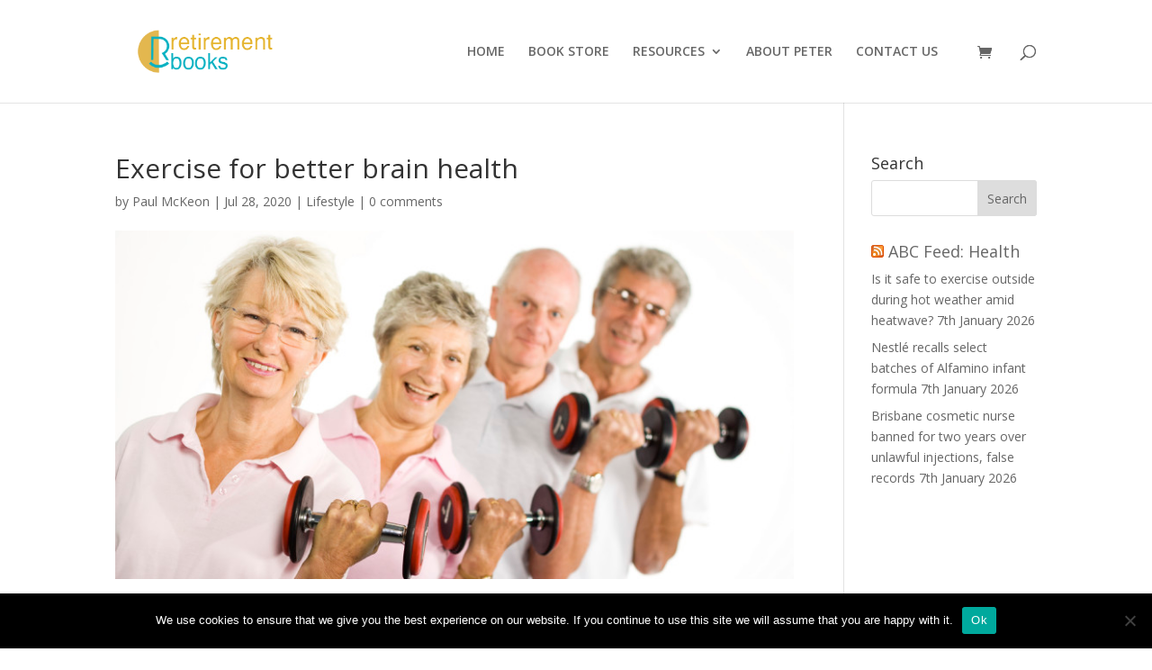

--- FILE ---
content_type: text/css
request_url: https://retirementbooks.com.au/wp-content/cache/wpfc-minified/fqcukeac/5y1bb.css
body_size: 10436
content:
.et-waypoint.et_pb_animation_off,.et-waypoint:not(.et_pb_counters).et_pb_animation_off,.et_pb_animation_off{opacity:1}
.et-waypoint.et_pb_animation_left.et-animated,.et_pb_animation_left.et-animated{opacity:1;-webkit-animation:fadeLeft 1s cubic-bezier(.77,0,.175,1) 1;animation:fadeLeft 1s cubic-bezier(.77,0,.175,1) 1}
.et-waypoint.et_pb_animation_right.et-animated,.et_pb_animation_right.et-animated{opacity:1;-webkit-animation:fadeRight 1s cubic-bezier(.77,0,.175,1) 1;animation:fadeRight 1s cubic-bezier(.77,0,.175,1) 1}
.et-waypoint.et_pb_animation_top.et-animated,.et_pb_animation_top.et-animated{opacity:1;-webkit-animation:fadeTop 1s cubic-bezier(.77,0,.175,1) 1;animation:fadeTop 1s cubic-bezier(.77,0,.175,1) 1}
.et-waypoint.et_pb_animation_bottom.et-animated,.et_pb_animation_bottom.et-animated{opacity:1;-webkit-animation:fadeBottom 1s cubic-bezier(.77,0,.175,1) 1;animation:fadeBottom 1s cubic-bezier(.77,0,.175,1) 1}
.et-waypoint.et_pb_animation_fade_in.et-animated,.et_pb_animation_fade_in.et-animated{opacity:1;-webkit-animation:fadeIn 1s cubic-bezier(.77,0,.175,1) 1;animation:fadeIn 1s cubic-bezier(.77,0,.175,1) 1}
@media (max-width:980px){.et-waypoint.et_pb_animation_off_tablet,.et-waypoint:not(.et_pb_counters).et_pb_animation_off_tablet,.et_pb_animation_off_tablet{opacity:1;-webkit-animation:none;animation:none}
.et-waypoint.et_pb_animation_left_tablet.et-animated,.et_pb_animation_left_tablet.et-animated{opacity:1;-webkit-animation:fadeLeft 1s cubic-bezier(.77,0,.175,1) 1;animation:fadeLeft 1s cubic-bezier(.77,0,.175,1) 1}
.et-waypoint.et_pb_animation_right_tablet.et-animated,.et_pb_animation_right_tablet.et-animated{opacity:1;-webkit-animation:fadeRight 1s cubic-bezier(.77,0,.175,1) 1;animation:fadeRight 1s cubic-bezier(.77,0,.175,1) 1}
.et-waypoint.et_pb_animation_top_tablet.et-animated,.et_pb_animation_top_tablet.et-animated{opacity:1;-webkit-animation:fadeTop 1s cubic-bezier(.77,0,.175,1) 1;animation:fadeTop 1s cubic-bezier(.77,0,.175,1) 1}
.et-waypoint.et_pb_animation_bottom_tablet.et-animated,.et_pb_animation_bottom_tablet.et-animated{opacity:1;-webkit-animation:fadeBottom 1s cubic-bezier(.77,0,.175,1) 1;animation:fadeBottom 1s cubic-bezier(.77,0,.175,1) 1}
.et-waypoint.et_pb_animation_fade_in_tablet.et-animated,.et_pb_animation_fade_in_tablet.et-animated{opacity:1;-webkit-animation:fadeIn 1s cubic-bezier(.77,0,.175,1) 1;animation:fadeIn 1s cubic-bezier(.77,0,.175,1) 1}}@media (max-width:767px){.et-waypoint.et_pb_animation_off_phone,.et-waypoint:not(.et_pb_counters).et_pb_animation_off_phone,.et_pb_animation_off_phone{opacity:1;-webkit-animation:none;animation:none}
.et-waypoint.et_pb_animation_left_phone.et-animated,.et_pb_animation_left_phone.et-animated{opacity:1;-webkit-animation:fadeLeft 1s cubic-bezier(.77,0,.175,1) 1;animation:fadeLeft 1s cubic-bezier(.77,0,.175,1) 1}
.et-waypoint.et_pb_animation_right_phone.et-animated,.et_pb_animation_right_phone.et-animated{opacity:1;-webkit-animation:fadeRight 1s cubic-bezier(.77,0,.175,1) 1;animation:fadeRight 1s cubic-bezier(.77,0,.175,1) 1}
.et-waypoint.et_pb_animation_top_phone.et-animated,.et_pb_animation_top_phone.et-animated{opacity:1;-webkit-animation:fadeTop 1s cubic-bezier(.77,0,.175,1) 1;animation:fadeTop 1s cubic-bezier(.77,0,.175,1) 1}
.et-waypoint.et_pb_animation_bottom_phone.et-animated,.et_pb_animation_bottom_phone.et-animated{opacity:1;-webkit-animation:fadeBottom 1s cubic-bezier(.77,0,.175,1) 1;animation:fadeBottom 1s cubic-bezier(.77,0,.175,1) 1}
.et-waypoint.et_pb_animation_fade_in_phone.et-animated,.et_pb_animation_fade_in_phone.et-animated{opacity:1;-webkit-animation:fadeIn 1s cubic-bezier(.77,0,.175,1) 1;animation:fadeIn 1s cubic-bezier(.77,0,.175,1) 1}}
@font-face{font-family:ETmodules;font-display:block;src:url(//retirementbooks.com.au/wp-content/themes/Divi/core/admin/fonts/modules/all/modules.eot);src:url(//retirementbooks.com.au/wp-content/themes/Divi/core/admin/fonts/modules/all/modules.eot?#iefix) format("embedded-opentype"),url(//retirementbooks.com.au/wp-content/themes/Divi/core/admin/fonts/modules/all/modules.woff) format("woff"),url(//retirementbooks.com.au/wp-content/themes/Divi/core/admin/fonts/modules/all/modules.ttf) format("truetype"),url(//retirementbooks.com.au/wp-content/themes/Divi/core/admin/fonts/modules/all/modules.svg#ETmodules) format("svg");font-weight:400;font-style:normal}
@font-face{font-family:FontAwesome;font-style:normal;font-weight:400;font-display:block;src:url(//retirementbooks.com.au/wp-content/themes/Divi/core/admin/fonts/fontawesome/fa-regular-400.eot);src:url(//retirementbooks.com.au/wp-content/themes/Divi/core/admin/fonts/fontawesome/fa-regular-400.eot?#iefix) format("embedded-opentype"),url(//retirementbooks.com.au/wp-content/themes/Divi/core/admin/fonts/fontawesome/fa-regular-400.woff2) format("woff2"),url(//retirementbooks.com.au/wp-content/themes/Divi/core/admin/fonts/fontawesome/fa-regular-400.woff) format("woff"),url(//retirementbooks.com.au/wp-content/themes/Divi/core/admin/fonts/fontawesome/fa-regular-400.ttf) format("truetype"),url(//retirementbooks.com.au/wp-content/themes/Divi/core/admin/fonts/fontawesome/fa-regular-400.svg#fontawesome) format("svg")}
@font-face{font-family:FontAwesome;font-style:normal;font-weight:900;font-display:block;src:url(//retirementbooks.com.au/wp-content/themes/Divi/core/admin/fonts/fontawesome/fa-solid-900.eot);src:url(//retirementbooks.com.au/wp-content/themes/Divi/core/admin/fonts/fontawesome/fa-solid-900.eot?#iefix) format("embedded-opentype"),url(//retirementbooks.com.au/wp-content/themes/Divi/core/admin/fonts/fontawesome/fa-solid-900.woff2) format("woff2"),url(//retirementbooks.com.au/wp-content/themes/Divi/core/admin/fonts/fontawesome/fa-solid-900.woff) format("woff"),url(//retirementbooks.com.au/wp-content/themes/Divi/core/admin/fonts/fontawesome/fa-solid-900.ttf) format("truetype"),url(//retirementbooks.com.au/wp-content/themes/Divi/core/admin/fonts/fontawesome/fa-solid-900.svg#fontawesome) format("svg")}
@font-face{font-family:FontAwesome;font-style:normal;font-weight:400;font-display:block;src:url(//retirementbooks.com.au/wp-content/themes/Divi/core/admin/fonts/fontawesome/fa-brands-400.eot);src:url(//retirementbooks.com.au/wp-content/themes/Divi/core/admin/fonts/fontawesome/fa-brands-400.eot?#iefix) format("embedded-opentype"),url(//retirementbooks.com.au/wp-content/themes/Divi/core/admin/fonts/fontawesome/fa-brands-400.woff2) format("woff2"),url(//retirementbooks.com.au/wp-content/themes/Divi/core/admin/fonts/fontawesome/fa-brands-400.woff) format("woff"),url(//retirementbooks.com.au/wp-content/themes/Divi/core/admin/fonts/fontawesome/fa-brands-400.ttf) format("truetype"),url(//retirementbooks.com.au/wp-content/themes/Divi/core/admin/fonts/fontawesome/fa-brands-400.svg#fontawesome) format("svg")}
@font-face{font-family:ETmodules;font-display:block;src:url(//retirementbooks.com.au/wp-content/themes/Divi/core/admin/fonts/modules/social/modules.eot);src:url(//retirementbooks.com.au/wp-content/themes/Divi/core/admin/fonts/modules/social/modules.eot?#iefix) format("embedded-opentype"),url(//retirementbooks.com.au/wp-content/themes/Divi/core/admin/fonts/modules/social/modules.woff) format("woff"),url(//retirementbooks.com.au/wp-content/themes/Divi/core/admin/fonts/modules/social/modules.ttf) format("truetype"),url(//retirementbooks.com.au/wp-content/themes/Divi/core/admin/fonts/modules/social/modules.svg#ETmodules) format("svg");font-weight:400;font-style:normal}
.et_overlay{z-index:-1;position:absolute;top:0;left:0;display:block;width:100%;height:100%;background:hsla(0,0%,100%,.9);opacity:0;pointer-events:none;-webkit-transition:all .3s;transition:all .3s;border:1px solid #e5e5e5;-webkit-box-sizing:border-box;box-sizing:border-box;-webkit-backface-visibility:hidden;backface-visibility:hidden;-webkit-font-smoothing:antialiased}
.et_overlay:before{color:#2ea3f2;content:"\E050";position:absolute;top:50%;left:50%;-webkit-transform:translate(-50%,-50%);transform:translate(-50%,-50%);font-size:32px;-webkit-transition:all .4s;transition:all .4s}
.et_portfolio_image,.et_shop_image{position:relative;display:block}
.et_pb_has_overlay:not(.et_pb_image):hover .et_overlay,.et_portfolio_image:hover .et_overlay,.et_shop_image:hover .et_overlay{z-index:3;opacity:1}
#ie7 .et_overlay,#ie8 .et_overlay{display:none}
.et_pb_module.et_pb_has_overlay{position:relative}
.et_pb_module.et_pb_has_overlay .et_overlay,article.et_pb_has_overlay{border:none}.et_pb_post_extra.et_pb_post .entry-featured-image-url,.et_pb_post_extra:last-child{margin-bottom:0}
.et-animated--vb .et_pb_post_extra.et-waypoint,.et_fb_preview_container .et_pb_post_extra.et-waypoint,.et_pb_blog_extras .et_pb_animation_off.et-waypoint:not(.et_pb_counters){opacity:1!important}
.el-dbe-blog-extra .et_pb_post_extra .et_pb_row,.et-db #et-boc .el-dbe-blog-extra .et_pb_post_extra .et_pb_row{width:100%}
.et-db #et-boc .et-l .et_pb_post_extra a.more-link{display:inline-block}
.et_pb_text_align_left{text-align:left}
.et_pb_text_align_right{text-align:right}
.et_pb_text_align_center{text-align:center}
.et_pb_text_align_justified{text-align:justify}
.el-dbe-filterable-categories{margin-bottom:50px}
.el-dbe-filterable-categories .el-dbe-post-categories{list-style:none;padding:0;text-align:center}
.el-dbe-filterable-mobile-categories{display:none}
.el-dbe-post-categories li{display:inline-block;line-height:normal}
.el-dbe-post-categories li a{display:block;background:#f4f4f4;background-size:cover;background-position:50%;background-repeat:no-repeat;-webkit-transition:all .3s ease;-o-transition:all .3s ease;transition:all .3s ease}
.el-dbe-post-categories .el-dbe-active-category,.el-dbe-post-categories .el-dbe-disabled{cursor:default}
.el-dbe-blog-extra{text-align:center}
.et_pb_post_extra{display:-ms-flexbox;display:flex;-ms-flex-wrap:wrap;flex-wrap:wrap;width:100%}
.et_pb_post_extra .post-content{-ms-flex-order:1;order:1;background:#fff}
.et_pb_post_extra .post-media{-ms-flex-order:0;order:0;position:relative;background-size:cover;background-repeat:no-repeat;background-position:50%;line-height:0;overflow:hidden;-webkit-backface-visibility:hidden;backface-visibility:hidden;-webkit-transition:all .3s ease;-o-transition:all .3s ease;transition:all .3s ease}
.et_pb_post_extra:not(.el_dbe_block_extended) .post-media:hover{opacity:.8}
.et_pb_post_extra .post-media img{width:100%;max-width:100%;-webkit-backface-visibility:hidden;backface-visibility:hidden;-webkit-transition:all .3s ease;-o-transition:all .3s ease;transition:all .3s ease}
.et_pb_post_extra .post-categories a,.et_pb_post_extra a.more-link{-webkit-transition:all .3s ease;-o-transition:all .3s ease;display:inline-block}
.et_pb_post_extra .post-media img:hover{opacity:.9}
.et_pb_post_extra .post-categories{width:100%}
.et_pb_post_extra .post-categories a{display:inline-block;width:auto;margin-bottom:5px;margin-right:5px;font-size:14px;-webkit-transition:all .3s ease;-o-transition:all .3s ease;transition:all .3s ease}
.et_pb_post_extra .post-categories a:last-child{margin-right:0}
.et_pb_post_extra .entry-title{margin-top:10px;margin-bottom:10px}
.et_pb_post_extra .post-content .post-meta{font-size:.875rem}
.et_pb_post_extra .post-meta .et-pb-icon{font-family:ETmodules!important}
.et_pb_post_extra a.more-link{display:inline-block;-webkit-backface-visibility:hidden;backface-visibility:hidden;-webkit-transition:all .3s ease;-o-transition:all .3s ease;transition:all .3s ease}
.et_pb_post_extra a.more-link:hover{opacity:.8}
.et_pb_post_extra .et_overlay{border:none}
.et_pb_post_extra.et_pb_has_overlay:hover .et_overlay:before{top:50%}
.et_pb_post_extra .author{font-weight:700}
.ajax-pagination{position:relative;width:100%;margin-top:20px;clear:both;text-align:center}
.el-button{display:inline-block;cursor:pointer}
.el-load-more{-webkit-transition:all .3s ease;-o-transition:all .3s ease;transition:all .3s ease}
.el-read-more-btn{margin-top:15px}
.el-read-more-btn .et_pb_button{display:inline-block}
.el-loader,.el-loader:after,.el-loader:before{border-radius:50%;width:18px;height:18px;-webkit-animation:el_loader 1.8s infinite ease-in-out;animation:el_loader 1.8s infinite ease-in-out}
.el-loader{display:block;position:relative;top:-35px;margin:auto;text-indent:-9999em;text-align:center;-webkit-transform:translateZ(0);transform:translateZ(0);-webkit-animation-delay:-.16s;animation-delay:-.16s}
.el-loader:after,.el-loader:before{content:"";position:absolute;top:0}
.el-loader:before{left:-25px;-webkit-animation-delay:-.32s;animation-delay:-.32s}
.el-loader:after{left:25px}
@-webkit-keyframes el_loader{0%,80%,to{-webkit-box-shadow:0 2.5em 0 -1.3em;box-shadow:0 2.5em 0 -1.3em}
40%{-webkit-box-shadow:0 2.5em 0 0;box-shadow:0 2.5em 0 0}}@keyframes el_loader{0%,80%,to{-webkit-box-shadow:0 2.5em 0 -1.3em;box-shadow:0 2.5em 0 -1.3em}
40%{-webkit-box-shadow:0 2.5em 0 0;box-shadow:0 2.5em 0 0}}.abs-url{position:absolute;top:0;left:0;width:100%;height:100%;opacity:0;text-indent:-9999px}
.et_pb_with_border .et_pb_post_extra{border:0 solid #333}
.et_pb_post_extra.el_dbe_grid_extended .post-content{width:100%;padding:30px 20px}
.et_extra.et_pb_pagebuilder_layout .et_pb_post_extra.el_dbe_grid_extended .post-content{padding:30px 20px!important}
.el-isotope-item .et_pb_post_extra.el_dbe_grid_extended .post-content{padding:20px}
.et_extra.et_pb_pagebuilder_layout .el-isotope-item .et_pb_post_extra.el_dbe_grid_extended .post-content{padding:20px!important}
.et_pb_post_extra.el_dbe_grid_extended .post-media{width:100%}
.et_pb_post_extra.el_dbe_grid_extended .post-categories{margin-bottom:10px}
.et_pb_post_extra.el_dbe_grid_extended .post-categories a{background:#000;padding:4px 8px;color:#fff}
.et_pb_post_extra.el_dbe_grid_extended .entry-title{margin-top:20px}
.et_pb_post_extra.el_dbe_grid_extended a.more-link{border-bottom:2px solid #000;margin-top:15px}
.et_pb_post_extra.el_dbe_grid_extended .el-read-more-btn{margin-top:15px}
.el_dbe_grid_extended.et_pb_no_thumb .post-content{width:100%}
.et_pb_post_extra.el_dbe_box_extended .post-content{width:100%;padding:30px 20px}
.et_extra.et_pb_pagebuilder_layout .et_pb_post_extra.el_dbe_box_extended .post-content{padding:30px 20px!important}
.et_pb_post_extra.el_dbe_box_extended .post-media{width:100%}
.et_pb_post_extra.el_dbe_box_extended .post-meta{margin-top:20px}
.et_pb_post_extra.el_dbe_box_extended .author img{border-radius:50%;margin-right:2px;vertical-align:middle}
.et_pb_post_extra.el_dbe_full_width{background:#fff;border-bottom:1px solid #eaeaea;padding:30px 20px;margin-bottom:0}
.et_pb_post_extra.el_dbe_full_width:last-of-type{border-bottom:none}
.et_pb_post_extra.el_dbe_full_width .post-date{width:80px;padding-right:20px}
.et_pb_post_extra.el_dbe_full_width .post-content{width:calc(100% - 80px);margin-left:80px;padding:20px 0 0}
.et_extra.et_pb_pagebuilder_layout .et_pb_post_extra.el_dbe_full_width .post-content{padding:20px 0 0!important}
.et_pb_post_extra.el_dbe_full_width .post-media{width:calc((100% - 80px));margin-right:0}
.et_pb_post_extra.el_dbe_full_width.no_date .post-content{width:100%;margin-left:0}
.et_pb_post_extra.el_dbe_full_width.no_date .post-media{width:100%}
.et_pb_post_extra.el_dbe_full_width .post-date em{font-style:normal}
.et_pb_post_extra.el_dbe_full_width .month,.et_pb_post_extra.el_dbe_full_width .year{display:block;font-weight:500;font-size:1.25rem;text-transform:uppercase}
.et_pb_post_extra.el_dbe_full_width .year{font-size:.875rem}
.et_pb_post_extra.el_dbe_full_width .day{display:inline-block;border-top:4px solid #eaeaea;margin-top:5px;padding-top:10px;font-size:2rem;font-weight:600}
.el_dbe_full_width.et_pb_no_thumb .post-content{width:calc(100% - 80px);padding:0;margin-left:0}
.et_extra.et_pb_pagebuilder_layout .el_dbe_full_width.et_pb_no_thumb .post-content{padding:0!important}
.el_dbe_full_width.et_pb_no_thumb .entry-title{margin-top:0}
.et_pb_post_extra.el_dbe_full_width .post-content .post-meta{margin-bottom:20px;padding-bottom:0}
.et_pb_post_extra.el_dbe_full_width .post-categories a{font-size:inherit}
.et_pb_post_extra.el_dbe_full_width .post-content .post-data{border-bottom:1px solid #eaeaea;padding-bottom:20px}
.et_pb_post_extra.el_dbe_full_width .post-content .post-data:last-child{border-bottom:none;padding-bottom:0}
.et_pb_post_extra.el_dbe_full_width .el-read-more-btn,.et_pb_post_extra.el_dbe_full_width a.more-link{margin-top:20px}
.et_pb_post_extra.el_dbe_full_width+.el-button,.et_pb_post_extra.el_dbe_full_width+.el-loading{margin-top:60px}
.el-dbe-blog-extra.block_extended{display:-ms-flexbox;display:flex;-ms-flex-wrap:wrap;flex-wrap:wrap}
.el-dbe-blog-extra.block_extended.el-masonry{display:block}
.et_pb_post_extra.el_dbe_block_extended{display:block;position:relative;-webkit-box-shadow:0 1px 3px rgba(0,0,0,.08);-ms-box-shadow:0 1px 3px rgba(0,0,0,.08);box-shadow:0 1px 3px rgba(0,0,0,.08);background:#fff;border:1px solid #eaeaea;border-radius:8px;width:100%;float:left;margin-bottom:35px;padding-bottom:30px;overflow:hidden;-webkit-transform:translateY(0) translateZ(0) rotateX(0);transform:translateY(0) translateZ(0) rotateX(0)}
.el-isotope-item .et_pb_post_extra.el_dbe_block_extended{margin-bottom:0;padding-bottom:0}
.et_pb_post_extra.el_dbe_block_extended .post-media-container{width:100%;overflow:hidden}
.et_pb_post_extra.el_dbe_block_extended .post-media{width:100%;-webkit-backface-visibility:hidden;backface-visibility:hidden;-webkit-transition:all .7s cubic-bezier(.2,1,.22,1);-o-transition:all .7s cubic-bezier(.2,1,.22,1);transition:all .7s cubic-bezier(.2,1,.22,1)}
.et_pb_post_extra.el_dbe_block_extended:hover .post-media{-webkit-transform:scale(1.07);transform:scale(1.07)}
.et_pb_post_extra.el_dbe_block_extended.image-background .post-media{position:absolute;left:0;top:0;width:100%;height:100%!important}
.et_pb_post_extra.el_dbe_block_extended.image-background .post-media:before{content:"";position:absolute;left:0;top:0;width:100%;height:100%;background:rgba(0,0,0,.7)}
.et_pb_post_extra.el_dbe_block_extended .post-media .entry-featured-image-url{position:relative;height:auto}
.et_pb_post_extra.el_dbe_block_extended .post-media img{display:block;width:100%}
.et_pb_post_extra.el_dbe_block_extended .post-categories{padding:20px 20px 0}
.et_pb_post_extra.el_dbe_block_extended.image-top .post-categories{position:absolute;width:100%}
.et_pb_post_extra.el_dbe_block_extended.image-top{display:-ms-flexbox;display:flex;-ms-flex-direction:column;flex-direction:column;float:none;padding-bottom:0}
.et_pb_post_extra.el_dbe_block_extended.image-top .post-content{-ms-flex-positive:1;flex-grow:1}
.el-isotope-item .et_pb_post_extra.el_dbe_block_extended .entry-title{margin-top:0}
.et_pb_post_extra.el_dbe_block_extended.image-top .post-meta{position:relative;left:auto;bottom:auto;-ms-flex-order:2;order:2;-ms-flex-item-align:end;align-self:flex-end}
.et_pb_post_extra.el_dbe_block_extended .post-categories a{display:inline-block;position:relative;z-index:9;border:2px solid hsla(0,0%,92%,.9);border-radius:4px;padding:2px 4px;margin-bottom:5px;margin-right:5px;font-size:12px;color:#fff}
.et_pb_post_extra.el_dbe_block_extended .post-content{width:100%;padding:20px}
.et_extra.et_pb_pagebuilder_layout .et_pb_post_extra.el_dbe_block_extended .post-content{padding:20px!important}
.et_pb_post_extra.el_dbe_block_extended.image-background .post-content{position:relative;width:100%;padding:100px 20px}
.et_extra.et_pb_pagebuilder_layout .et_pb_post_extra.el_dbe_block_extended.image-background .post-content{padding:100px 20px!important}
.el-isotope-item .et_pb_post_extra.el_dbe_block_extended.image-background .post-content{padding:20px}
.et_extra.et_pb_pagebuilder_layout .el-isotope-item .et_pb_post_extra.el_dbe_block_extended.image-background .post-content{padding:20px!important}
.et_pb_post_extra.el_dbe_block_extended .post-content .post-data{margin-bottom:15px}
.et_pb_post_extra.el_dbe_block_extended a.more-link{position:relative}
.et_pb_post_extra.el_dbe_block_extended .el-read-more-btn,.et_pb_post_extra.el_dbe_block_extended a.more-link{margin-top:5px;margin-bottom:10px}
.el-isotope-item .et_pb_post_extra.el_dbe_block_extended .el-read-more-btn,.el-isotope-item .et_pb_post_extra.el_dbe_block_extended a.more-link{margin-bottom:0}
#left-area .block_extended .post-meta{padding-bottom:5px}
.et_pb_post_extra.el_dbe_block_extended .post-meta{position:absolute;left:0;bottom:0;z-index:1;border-top:1px solid #eaeaea;background:#fff;width:100%;margin:0;padding:5px 20px;font-size:.75rem}
.el-isotope-item .et_pb_post_extra.el_dbe_block_extended .post-meta{position:relative}
.et_pb_post_extra.el_dbe_block_extended .post-meta .et-pb-icon{padding-right:5px;vertical-align:baseline;font-size:12px}
.et-db #et-boc .et-l .et_pb_post_extra.el_dbe_block_extended .post-meta .et-pb-icon{font-size:12px}
.et_pb_post_extra.el_dbe_block_extended .post-meta .divider{padding:0 4px;text-align:center}
.et_pb_post_extra.el_dbe_block_extended.et_pb_no_thumb .post-content{padding:100px 20px}
.et_extra.et_pb_pagebuilder_layout .et_pb_post_extra.el_dbe_block_extended.et_pb_no_thumb .post-content{padding:100px 20px!important}
.el-isotope-item .et_pb_post_extra.el_dbe_block_extended.et_pb_no_thumb .post-content{padding:20px}
.et_extra.et_pb_pagebuilder_layout .el-isotope-item .et_pb_post_extra.el_dbe_block_extended.et_pb_no_thumb .post-content{padding:20px!important}
.et_pb_post_extra.el_dbe_block_extended.et_pb_no_thumb .post-categories a{color:#c2c2c2}
.et_pb_post_extra.el_dbe_full_width_background .post-media{width:100%;padding:20px;line-height:normal}
.et_pb_post_extra.el_dbe_full_width_background .post-content{position:relative;z-index:5;background:hsla(0,0%,100%,.8);width:100%;float:right;padding:0 20px 40px}
.et_pb_post_extra.el_dbe_full_width_background:nth-child(2n) .post-content{float:left}
.et_pb_post_extra.el_dbe_full_width_background.et_pb_no_thumb .post-content{background:0 0;width:100%!important;padding:0!important}
.et_pb_post_extra.el_dbe_full_width_background .abs-url{z-index:4}
.et_pb_post_extra.el_dbe_full_width_background.et_pb_has_overlay:hover .et_overlay{z-index:0}
.et_pb_post_extra.el_dbe_full_width_background .post-meta{position:relative;margin-bottom:0;padding:10px 0 0;font-size:.8rem}
.et_pb_post_extra.el_dbe_full_width_background .post-meta:after{content:"";position:absolute;left:-20px;bottom:0;width:calc(100% + 20px);height:1px;background:#666}
.et_pb_post_extra.el_dbe_full_width_background .post-categories a{margin-bottom:0;font-size:inherit}
.et_pb_post_extra.el_dbe_full_width_background.et_pb_no_thumb .post-meta{display:inline-block}
.et_pb_post_extra.el_dbe_full_width_background.et_pb_no_thumb .post-meta:after{left:0;width:100%}
.et_pb_post_extra.el_dbe_full_width_background .post-meta .divider{font-size:20px}
.et_pb_post_extra.el_dbe_full_width_background .entry-title{padding:30px 0 20px}
.et_pb_post_extra.el_dbe_full_width_background .el-read-more-btn,.et_pb_post_extra.el_dbe_full_width_background .el-read-more-link{margin-top:40px;text-align:right}
.et_pb_post_extra.el_dbe_full_width_background a.more-link:before{content:"5";font-family:ETmodules;font-size:inherit;vertical-align:middle;line-height:1.2}
.et-db #et-boc .et-l .et_pb_text_align_left.el_dbe_classic{text-align:center}
.et_pb_post_extra.el_dbe_classic{display:block;position:relative;padding-bottom:30px;padding-top:30px;margin-bottom:0;text-align:center}
.et_pb_post_extra.el_dbe_classic:after{position:absolute;left:-9999px;right:-9999px;bottom:0;background:#eee;width:70%;height:2px;margin:auto;content:""}
.et_pb_post_extra.el_dbe_classic:first-child{padding-top:0}
.et_pb_post_extra.el_dbe_classic:last-child{padding-bottom:0}
.et_pb_post_extra.el_dbe_classic:last-child:after,.et_pb_post_extra.el_dbe_classic:last-of-type:after{background:0 0;width:0;height:0;content:normal}
.et_pb_post_extra.el_dbe_classic .post-meta{padding:10px 20px;margin-bottom:0;font-size:14px}
.et_pb_post_extra.el_dbe_classic .post-meta:last-child{margin-top:35px}
.et_pb_post_extra.el_dbe_classic .entry-title{position:relative;padding-bottom:20px}
.et_pb_post_extra.el_dbe_classic .entry-title:after{content:"";position:absolute;left:calc(50% - 30px);bottom:-2px;width:60px;height:3px;margin:auto;background:#666}
.et_pb_post_extra.el_dbe_classic .post-media{margin-top:35px;text-align:center}
.et_pb_post_extra.el_dbe_classic .post-content{background:0 0;margin-top:0;padding:25px 20px}
.et_extra.et_pb_pagebuilder_layout .et_pb_post_extra.el_dbe_classic .post-content{padding:25px 20px!important}
.et_pb_post_extra.el_dbe_classic .post-content .post-data{text-align:left}
.et_pb_post_extra.el_dbe_classic a.more-link{border:1px solid;margin-top:35px;padding:10px 20px}
.et_pb_post_extra.el_dbe_classic .el-read-more-btn{margin-top:35px}
.et_pb_post_extra.el_dbe_classic a.more-link:hover{-webkit-box-shadow:0 0 2px #d3d3d3;box-shadow:0 0 2px #d3d3d3}
.et_pb_post_extra.el_dbe_classic .et-social-icons{float:none}
.et_pb_post_extra.el_dbe_classic .et-social-icon{padding-right:20px}
.et_pb_post_extra.el_dbe_classic .et-social-icon:last-child{padding-right:0}
.et_pb_post_extra.el_dbe_classic .et-social-icon a{font-size:16px}
.et_pb_post_extra.el_dbe_classic .divider{display:inline-block;padding:0 10px;font-size:24px;text-align:center}
.et_pb_post_extra.el_dbe_list .post-media{width:25%;float:left;margin-right:20px}
.et_pb_post_extra.el_dbe_list .post-content{width:100%;float:left}
.et_pb_post_extra.el_dbe_list .post-media+.post-content{width:calc(75% - 20px)}
.et_pb_post_extra.el_dbe_list .post-content .entry-title{margin-top:0;padding-bottom:0}
.et_pb_post_extra.el_dbe_list .post-content .post-meta{padding-bottom:0}
.el-dbe-blog-extra .el-isotope-item{width:99.9899%}
.et-db #et-boc .et-l .el-isotope-item .et_pb_post_extra{margin-bottom:0}
.el-isotope-item .el_dbe_grid_extended,.et_extra.et_pb_pagebuilder_layout .el-isotope-item .el_dbe_grid_extended,.et_extra.et_pb_pagebuilder_layout .et_pb_post_extra.el_dbe_vertical_grid,.et_pb_post_extra.el_dbe_vertical_grid{-webkit-box-shadow:0 0 2px rgba(0,0,0,.2);box-shadow:0 0 2px rgba(0,0,0,.2)}
.et_pb_post_extra.el_dbe_vertical_grid .post-content{-ms-flex-order:0;order:0;width:100%;padding:20px}
.et_extra.et_pb_pagebuilder_layout .et_pb_post_extra.el_dbe_vertical_grid .post-content{padding:20px!important}
.et_pb_post_extra.el_dbe_vertical_grid .post-media{width:100%}
.et_pb_post_extra.el_dbe_vertical_grid .post-meta{width:100%;margin-bottom:0;padding:0 20px 20px}
.et_pb_post_extra.el_dbe_vertical_grid .entry-title{border-bottom:1px solid #ededed;margin-top:0}
.et_pb_post_extra.el_dbe_vertical_grid .el-read-more-link{margin-top:5px}
.et-db #et-boc .et-l .et_pb_post_extra.el_dbe_vertical_grid .post-meta .et-pb-icon,.et_pb_post_extra.el_dbe_vertical_grid .post-meta .et-pb-icon{margin-right:4px;font-size:14px}
.et_pb_post_extra.el_dbe_vertical_grid .post-meta span{margin-right:10px}
.el-dbe-blog-extra .el_dbe_background_cover .post-media{position:absolute;top:0;left:0;width:100%;height:100%}
.el-dbe-blog-extra .el_dbe_background_cover .post-content{display:-ms-flexbox;display:flex;-ms-flex-direction:column;flex-direction:column;-ms-flex-pack:end;justify-content:flex-end;position:relative;background:hsla(0,0%,100%,.7);width:100%;height:100%;padding:30px}
.el-dbe-blog-extra .el_dbe_background_cover .post-meta{padding-bottom:0}
.el_dbe_background_cover .post-categories a{padding:2px 4px}
.el-dbe-blog-extra .el_dbe_background_cover .post-meta span:not(:last-child){margin-right:5px}
.el_dbe_background_cover .post-meta .et-pb-icon,.et-db #et-boc .et-l .el_dbe_background_cover .post-meta .et-pb-icon{margin-right:4px;font-size:inherit}
.el_dbe_background_cover .author a,.el_dbe_background_cover .post-categories a{position:relative;z-index:5}
.el-dbe-blog-extra-slider.vertical_grid .swiper-container{padding:2px}
.el-dbe-blog-extra-slider.vertical_grid .et_pb_post_extra{-ms-flex-direction:column;flex-direction:column}
.el-dbe-blog-extra-slider.vertical_grid .post-content{-ms-flex-positive:1;flex-grow:1}
.el-dbe-blog-extra-slider .et_pb_post_extra.el_dbe_grid_extended .post-content{width:50%;padding:30px}
.el-dbe-blog-extra-slider .et_pb_post_extra.el_dbe_grid_extended.et_pb_no_thumb .post-content{width:100%}
.el-dbe-blog-extra-slider .et_pb_post_extra.el_dbe_grid_extended .post-media{width:50%;-ms-flex-order:0;order:0}
.el-dbe-blog-extra-slider .et_pb_post_extra{margin-bottom:0}
.el-dbe-blog-extra-slider .swiper-pagination{position:relative;top:auto;left:auto;bottom:auto;right:auto;width:100%;margin-top:20px}
.et_pb_blog_extras .swiper-pagination-bullet,.et_pb_blog_extras .swiper-pagination-bullet-active{width:10px;height:10px;margin:0 4px;opacity:1;-webkit-transition:all .3s ease;-o-transition:all .3s ease;transition:all .3s ease}
.et_pb_blog_extras .transparent_dot .swiper-pagination-bullet:not(.swiper-pagination-bullet-active){border-width:1px;border-style:solid;background:transparent}
.et_pb_blog_extras .transparent_dot .swiper-pagination-bullet-active{border:none}
.et_pb_blog_extras .stretched_dot .swiper-pagination-bullet{border-radius:6px}
.et_pb_blog_extras .stretched_dot .swiper-pagination-bullet-active{width:30px}
.et_pb_blog_extras .line .swiper-pagination-bullet,.et_pb_blog_extras .line .swiper-pagination-bullet-active{border-radius:0;width:30px;height:3px;vertical-align:middle}
.et_pb_blog_extras .rounded_line .swiper-pagination-bullet,.et_pb_blog_extras .rounded_line .swiper-pagination-bullet-active{border-radius:30px;width:30px;height:6px;vertical-align:middle}
.et_pb_blog_extras .square_dot .swiper-pagination-bullet,.et_pb_blog_extras .square_dot .swiper-pagination-bullet-active{border-radius:0;vertical-align:middle}
.el-dbe-blog-extra-slider .post-media .entry-featured-image-url,.el-dbe-blog-extra-slider .post-media .entry-featured-image-url img{width:100%;height:100%}
.el-dbe-blog-extra-slider .post-media .entry-featured-image-url img{-o-object-fit:cover;object-fit:cover;-o-object-position:center;object-position:center}
.el-blog-pagination{display:block;width:100%;margin-top:20px;clear:both;text-align:center}
.el-blog-pagination ul.page-numbers{list-style-type:none;padding:0}
.el-blog-pagination ul.page-numbers li{display:inline-block;margin-right:5px;overflow:hidden}
.el-blog-pagination ul.page-numbers li:last-child{margin-right:0}
.el-blog-pagination ul .page-numbers{display:block;border:1px solid #ddd;padding:2px 10px;font-size:14px}
.et_pb_blog_extras .el-blog-pagination ul .page-numbers.dots{border:none!important;border-radius:0!important}
.el-blog-pagination .page-numbers.current{color:#fff}
@media screen and (min-width:981px){.et_pb_section:not(.et_section_specialty) .et_pb_column_2_3 .et_pb_post_extra .post-media .entry-featured-image-url,.et_pb_section:not(.et_section_specialty) .et_pb_column_3_4 .et_pb_post_extra .post-media .entry-featured-image-url,.et_pb_section:not(.et_section_specialty) .et_pb_column_4_4 .et_pb_post_extra .post-media .entry-featured-image-url{position:relative;width:100%;height:100%;top:0;left:0}
.et_pb_section:not(.et_section_specialty) .et_pb_column_2_3 .et_pb_post_extra .post-media img,.et_pb_section:not(.et_section_specialty) .et_pb_column_3_4 .et_pb_post_extra .post-media img,.et_pb_section:not(.et_section_specialty) .et_pb_column_4_4 .et_pb_post_extra .post-media img{width:100%;height:100%;-o-object-fit:cover;object-fit:cover;-o-object-position:center;object-position:center}
.et_pb_column_2_3 .et_pb_post_extra.el_dbe_grid_extended:not(.swiper-slide) .post-content,.et_pb_column_3_4 .et_pb_post_extra.el_dbe_grid_extended:not(.swiper-slide) .post-content,.et_pb_column_4_4 .et_pb_post_extra.el_dbe_grid_extended:not(.swiper-slide) .post-content{width:50%;padding:50px}
.et_extra.et_pb_pagebuilder_layout .et_pb_column_2_3 .et_pb_post_extra.el_dbe_grid_extended:not(.swiper-slide) .post-content,.et_extra.et_pb_pagebuilder_layout .et_pb_column_3_4 .et_pb_post_extra.el_dbe_grid_extended:not(.swiper-slide) .post-content,.et_extra.et_pb_pagebuilder_layout .et_pb_column_4_4 .et_pb_post_extra.el_dbe_grid_extended:not(.swiper-slide) .post-content{padding:50px!important}
.et_pb_column_2_3 .el-isotope-item .et_pb_post_extra.el_dbe_grid_extended .post-content,.et_pb_column_3_4 .el-isotope-item .et_pb_post_extra.el_dbe_grid_extended .post-content,.et_pb_column_4_4 .el-isotope-item .et_pb_post_extra.el_dbe_grid_extended .post-content{padding:30px}
.et_extra.et_pb_pagebuilder_layout .et_pb_column_2_3 .el-isotope-item .et_pb_post_extra.el_dbe_grid_extended:not(.swiper-slide) .post-content,.et_extra.et_pb_pagebuilder_layout .et_pb_column_3_4 .el-isotope-item .et_pb_post_extra.el_dbe_grid_extended:not(.swiper-slide) .post-content,.et_extra.et_pb_pagebuilder_layout .et_pb_column_4_4 .el-isotope-item .et_pb_post_extra.el_dbe_grid_extended:not(.swiper-slide) .post-content{padding:30px!important}
.et_pb_column_2_3 .et_pb_post_extra.el_dbe_grid_extended:not(.swiper-slide) .post-media,.et_pb_column_3_4 .et_pb_post_extra.el_dbe_grid_extended:not(.swiper-slide) .post-media,.et_pb_column_4_4 .et_pb_post_extra.el_dbe_grid_extended:not(.swiper-slide) .post-media{width:50%}
.et_pb_column_2_3 .swiper-slide .et_pb_post_extra.el_dbe_grid_extended:nth-child(odd) .post-media,.et_pb_column_3_4 .swiper-slide .et_pb_post_extra.el_dbe_grid_extended:nth-child(odd) .post-media,.et_pb_column_4_4 .swiper-slide .et_pb_post_extra.el_dbe_grid_extended:nth-child(odd) .post-media{-ms-flex-order:0;order:0}
.et_pb_column_2_3 .et_pb_post_extra.el_dbe_grid_extended:not(.swiper-slide):nth-child(odd) .post-media,.et_pb_column_3_4 .et_pb_post_extra.el_dbe_grid_extended:not(.swiper-slide):nth-child(odd) .post-media,.et_pb_column_4_4 .et_pb_post_extra.el_dbe_grid_extended:not(.swiper-slide):nth-child(odd) .post-media{-ms-flex-order:2;order:2}
.et_pb_column_2_3 .et_pb_post_extra.el_dbe_grid_extended.et_pb_no_thumb .post-content,.et_pb_column_3_4 .et_pb_post_extra.el_dbe_grid_extended.et_pb_no_thumb .post-content,.et_pb_column_4_4 .et_pb_post_extra.el_dbe_grid_extended.et_pb_no_thumb .post-content{width:100%}
.et_section_specialty .et_pb_column_2_3 .et_pb_column_4_4 .et_pb_post_extra.el_dbe_grid_extended .post-media .entry-featured-image-url,.et_section_specialty .et_pb_column_3_4 .et_pb_column_4_4 .et_pb_post_extra.el_dbe_grid_extended .post-media .entry-featured-image-url{position:relative;width:100%;height:100%;top:0;left:0}
.et_section_specialty .et_pb_column_2_3 .et_pb_column_4_4 .et_pb_post_extra.el_dbe_grid_extended .post-media img,.et_section_specialty .et_pb_column_3_4 .et_pb_column_4_4 .et_pb_post_extra.el_dbe_grid_extended .post-media img{width:100%;height:100%;-o-object-fit:cover;object-fit:cover;-o-object-position:center;object-position:center}
.et_section_specialty .et_pb_column:not(.et_pb_column_2_3) .et_pb_column:not(.et_pb_column_4_4) .et_pb_post_extra.el_dbe_grid_extended:not(.swiper-slide) .post-content,.et_section_specialty .et_pb_column:not(.et_pb_column_3_4) .et_pb_column:not(.et_pb_column_4_4) .et_pb_post_extra.el_dbe_grid_extended:not(.swiper-slide) .post-content{width:100%;padding:30px}
.et_extra.et_pb_pagebuilder_layout .et_section_specialty .et_pb_column:not(.et_pb_column_2_3) .et_pb_column:not(.et_pb_column_4_4) .et_pb_post_extra.el_dbe_grid_extended:not(.swiper-slide) .post-content,.et_extra.et_pb_pagebuilder_layout .et_section_specialty .et_pb_column:not(.et_pb_column_3_4) .et_pb_column:not(.et_pb_column_4_4) .et_pb_post_extra.el_dbe_grid_extended:not(.swiper-slide) .post-content{padding:30px!important}
.et_section_specialty .et_pb_column:not(.et_pb_column_2_3) .et_pb_column:not(.et_pb_column_4_4) .et_pb_post_extra.el_dbe_grid_extended:not(.swiper-slide) .post-media,.et_section_specialty .et_pb_column:not(.et_pb_column_3_4) .et_pb_column:not(.et_pb_column_4_4) .et_pb_post_extra.el_dbe_grid_extended:not(.swiper-slide) .post-media{width:100%}
.et_section_specialty .et_pb_column_1_2 .et_pb_column_4_4 .et_pb_post_extra.el_dbe_grid_extended:not(.swiper-slide) .post-content{width:100%;padding:30px;-ms-flex-order:1;order:1}
.et_extra.et_pb_pagebuilder_layout .et_section_specialty .et_pb_column_1_2 .et_pb_column_4_4 .et_pb_post_extra.el_dbe_grid_extended:not(.swiper-slide) .post-content{padding:30px!important}
.et_section_specialty .et_pb_column_1_2 .et_pb_column_4_4 .et_pb_post_extra.el_dbe_grid_extended:not(.swiper-slide) .post-media{width:100%;-ms-flex-order:0;order:0}
.et_pb_column_4_4 .et_pb_post_extra.el_dbe_box_extended{-webkit-box-shadow:none;box-shadow:none}
.et_pb_column_2_3 .et_pb_post_extra.el_dbe_box_extended .post-content,.et_pb_column_3_4 .et_pb_post_extra.el_dbe_box_extended .post-content,.et_pb_column_4_4 .et_pb_post_extra.el_dbe_box_extended .post-content{-webkit-box-shadow:0 0 5px 1px rgba(0,0,0,.4);box-shadow:0 0 5px 1px rgba(0,0,0,.4);width:50%;padding:50px;margin:50px -100px 50px 0;z-index:5;-ms-flex-order:0;order:0}
.et_extra.et_pb_pagebuilder_layout .et_pb_column_2_3 .et_pb_post_extra.el_dbe_box_extended .post-content,.et_extra.et_pb_pagebuilder_layout .et_pb_column_3_4 .et_pb_post_extra.el_dbe_box_extended .post-content,.et_extra.et_pb_pagebuilder_layout .et_pb_column_4_4 .et_pb_post_extra.el_dbe_box_extended .post-content{padding:50px!important}
.et_pb_column_2_3 .et_pb_post_extra.el_dbe_box_extended .post-media,.et_pb_column_3_4 .et_pb_post_extra.el_dbe_box_extended .post-media,.et_pb_column_4_4 .et_pb_post_extra.el_dbe_box_extended .post-media{width:calc(50% + 100px)}
.et_pb_column_2_3 .et_pb_post_extra.el_dbe_box_extended:nth-child(odd) .post-content,.et_pb_column_3_4 .et_pb_post_extra.el_dbe_box_extended:nth-child(odd) .post-content,.et_pb_column_4_4 .et_pb_post_extra.el_dbe_box_extended:nth-child(odd) .post-content{margin:50px 0 50px -100px;-ms-flex-order:1;order:1}
.et_pb_column_2_3 .el_dbe_box_extended.et_pb_no_thumb .post-content,.et_pb_column_3_4 .el_dbe_box_extended.et_pb_no_thumb .post-content,.et_pb_column_4_4 .el_dbe_box_extended.et_pb_no_thumb .post-content{width:100%!important;margin:0!important}
.et_section_specialty .et_pb_column_2_3 .et_pb_column_4_4 .et_pb_post_extra.el_dbe_box_extended .post-media .entry-featured-image-url,.et_section_specialty .et_pb_column_3_4 .et_pb_column_4_4 .et_pb_post_extra.el_dbe_box_extended .post-media .entry-featured-image-url{position:relative;width:100%;height:100%;top:0;left:0}
.et_section_specialty .et_pb_column_2_3 .et_pb_column_4_4 .et_pb_post_extra.el_dbe_box_extended .post-media img,.et_section_specialty .et_pb_column_3_4 .et_pb_column_4_4 .et_pb_post_extra.el_dbe_box_extended .post-media img{width:100%;height:100%;-o-object-fit:cover;object-fit:cover;-o-object-position:center;object-position:center}
.et_section_specialty .et_pb_column:not(.et_pb_column_2_3) .et_pb_column:not(.et_pb_column_4_4) .et_pb_post_extra.el_dbe_box_extended .post-media,.et_section_specialty .et_pb_column:not(.et_pb_column_3_4) .et_pb_column:not(.et_pb_column_4_4) .et_pb_post_extra.el_dbe_box_extended .post-media{width:100%}
.et_section_specialty .et_pb_column:not(.et_pb_column_2_3) .et_pb_column:not(.et_pb_column_4_4) .et_pb_post_extra.el_dbe_box_extended .post-content,.et_section_specialty .et_pb_column:not(.et_pb_column_3_4) .et_pb_column:not(.et_pb_column_4_4) .et_pb_post_extra.el_dbe_box_extended .post-content,.et_section_specialty .et_pb_column_1_2 .et_pb_column_4_4 .et_pb_post_extra.el_dbe_box_extended .post-content{-ms-flex-order:1;order:1;-webkit-box-shadow:none;box-shadow:none;margin:0;width:100%;padding:30px}
.et_extra.et_pb_pagebuilder_layout .et_section_specialty .et_pb_column:not(.et_pb_column_2_3) .et_pb_column:not(.et_pb_column_4_4) .et_pb_post_extra.el_dbe_box_extended .post-content,.et_extra.et_pb_pagebuilder_layout .et_section_specialty .et_pb_column:not(.et_pb_column_3_4) .et_pb_column:not(.et_pb_column_4_4) .et_pb_post_extra.el_dbe_box_extended .post-content,.et_extra.et_pb_pagebuilder_layout .et_section_specialty .et_pb_column_1_2 .et_pb_column_4_4 .et_pb_post_extra.el_dbe_box_extended .post-content{padding:30px!important}
.et_section_specialty .et_pb_column_1_2 .et_pb_column_4_4 .et_pb_post_extra.el_dbe_box_extended .post-media{width:100%;-ms-flex-order:0;order:0}
.et_section_specialty .et_pb_column_1_2 .et_pb_column_4_4 .et_pb_post_extra.el_dbe_box_extended .post-meta{margin-top:20px}
.et_section_specialty .et_pb_column_1_2 .et_pb_column_4_4 .et_pb_post_extra.el_dbe_box_extended .author img{border-radius:50%;margin-right:2px;vertical-align:middle}
.et_pb_column_2_3 .et_pb_post_extra.el_dbe_full_width,.et_pb_column_3_4 .et_pb_post_extra.el_dbe_full_width,.et_pb_column_4_4 .et_pb_post_extra.el_dbe_full_width{padding:50px 30px}
.et_pb_column_2_3 .et_pb_post_extra.el_dbe_full_width .post-date,.et_pb_column_3_4 .et_pb_post_extra.el_dbe_full_width .post-date,.et_pb_column_4_4 .et_pb_post_extra.el_dbe_full_width .post-date{width:100px}
.et_pb_column_2_3 .et_pb_post_extra.el_dbe_full_width .post-content,.et_pb_column_3_4 .et_pb_post_extra.el_dbe_full_width .post-content,.et_pb_column_4_4 .et_pb_post_extra.el_dbe_full_width .post-content{width:calc((100% - 120px)/ 2);padding:0 0 0 20px;margin-left:0}
.et_pb_column_2_3 .et_pb_post_extra.el_dbe_full_width .post-media,.et_pb_column_3_4 .et_pb_post_extra.el_dbe_full_width .post-media,.et_pb_column_4_4 .et_pb_post_extra.el_dbe_full_width .post-media{width:calc((100% - 120px)/ 2);margin-right:20px}
.et_pb_column_2_3 .et_pb_post_extra.el_dbe_full_width.no_date .post-content,.et_pb_column_3_4 .et_pb_post_extra.el_dbe_full_width.no_date .post-content,.et_pb_column_4_4 .et_pb_post_extra.el_dbe_full_width.no_date .post-content{width:calc(50% - 20px)}
.et_pb_column_2_3 .et_pb_post_extra.el_dbe_full_width.no_date .post-media,.et_pb_column_3_4 .et_pb_post_extra.el_dbe_full_width.no_date .post-media,.et_pb_column_4_4 .et_pb_post_extra.el_dbe_full_width.no_date .post-media{width:50%;margin-right:20px}
.et_pb_column_2_3 .et_pb_post_extra.el_dbe_full_width.et_pb_no_thumb .post-content,.et_pb_column_3_4 .et_pb_post_extra.el_dbe_full_width.et_pb_no_thumb .post-content,.et_pb_column_4_4 .el_dbe_full_width.et_pb_no_thumb .post-content{width:calc(100% - 120px);padding:0}
.et_pb_column_2_3 .et_pb_post_extra.el_dbe_full_width.et_pb_no_thumb.no_date .post-content,.et_pb_column_3_4 .et_pb_post_extra.el_dbe_full_width.et_pb_no_thumb.no_date .post-content,.et_pb_column_4_4 .el_dbe_full_width.et_pb_no_thumb.no_date .post-content{width:100%}
.et_pb_column_1_2 .et_pb_post_extra.el_dbe_full_width .post-content{width:calc((100% - 80px));margin-left:80px;padding:20px 0 0}
.et_extra.et_pb_pagebuilder_layout .et_pb_column_1_2 .et_pb_post_extra.el_dbe_full_width .post-content{padding:20px 0 0!important}
.et_pb_column_1_2 .et_pb_post_extra.el_dbe_full_width.no_date .post-content{width:100%;margin-left:0}
.et_pb_column_1_2 .et_pb_post_extra.el_dbe_full_width.et_pb_no_thumb .post-content{width:calc((100% - 80px));margin-left:0;padding:0}
.et_pb_column_1_2 .et_pb_post_extra.el_dbe_full_width.et_pb_no_thumb.no_date .post-content{width:100%}
.et_section_specialty .et_pb_column_2_3 .et_pb_column_4_4 .et_pb_post_extra.el_dbe_full_width .post-media .entry-featured-image-url,.et_section_specialty .et_pb_column_3_4 .et_pb_column_4_4 .et_pb_post_extra.el_dbe_full_width .post-media .entry-featured-image-url{position:relative;width:100%;height:100%;top:0;left:0}
.et_section_specialty .et_pb_column_2_3 .et_pb_column_4_4 .et_pb_post_extra.el_dbe_full_width .post-media img,.et_section_specialty .et_pb_column_3_4 .et_pb_column_4_4 .et_pb_post_extra.el_dbe_full_width .post-media img{width:100%;height:100%;-o-object-fit:cover;object-fit:cover;-o-object-position:center;object-position:center}
.et_pb_column_3_4 .et_pb_post_extra.el_dbe_block_extended .post-media,.et_pb_column_3_4 .et_pb_post_extra.el_dbe_block_extended .post-media-container,.et_pb_column_4_4 .et_pb_post_extra.el_dbe_block_extended .post-media,.et_pb_column_4_4 .et_pb_post_extra.el_dbe_block_extended .post-media-container{height:200px}
.et_section_specialty .et_pb_column:not(.et_pb_column_2_3) .et_pb_column:not(.et_pb_column_4_4) .et_pb_post_extra.el_dbe_full_width .post-date,.et_section_specialty .et_pb_column:not(.et_pb_column_3_4) .et_pb_column:not(.et_pb_column_4_4) .et_pb_post_extra.el_dbe_full_width .post-date{width:80px;padding-right:20px}
.et_section_specialty .et_pb_column:not(.et_pb_column_2_3) .et_pb_column:not(.et_pb_column_4_4) .et_pb_post_extra.el_dbe_full_width .post-media,.et_section_specialty .et_pb_column:not(.et_pb_column_3_4) .et_pb_column:not(.et_pb_column_4_4) .et_pb_post_extra.el_dbe_full_width .post-media{width:calc(100% - 80px);margin-right:0}
.et_section_specialty .et_pb_column:not(.et_pb_column_2_3) .et_pb_column:not(.et_pb_column_4_4) .et_pb_post_extra.el_dbe_full_width.no_date .post-media,.et_section_specialty .et_pb_column:not(.et_pb_column_3_4) .et_pb_column:not(.et_pb_column_4_4) .et_pb_post_extra.el_dbe_full_width.no_date .post-media{width:100%}
.et_section_specialty .et_pb_column:not(.et_pb_column_2_3) .et_pb_column:not(.et_pb_column_4_4) .et_pb_post_extra.el_dbe_full_width .post-content,.et_section_specialty .et_pb_column:not(.et_pb_column_3_4) .et_pb_column:not(.et_pb_column_4_4) .et_pb_post_extra.el_dbe_full_width .post-content{width:calc(100% - 80px);margin-left:80px;padding:20px 0 0}
.et_extra.et_pb_pagebuilder_layout .et_section_specialty .et_pb_column:not(.et_pb_column_2_3) .et_pb_column:not(.et_pb_column_4_4) .et_pb_post_extra.el_dbe_full_width .post-content,.et_extra.et_pb_pagebuilder_layout .et_section_specialty .et_pb_column:not(.et_pb_column_3_4) .et_pb_column:not(.et_pb_column_4_4) .et_pb_post_extra.el_dbe_full_width .post-content{padding:20px 0 0!important}
.et_section_specialty .et_pb_column:not(.et_pb_column_2_3) .et_pb_column:not(.et_pb_column_4_4) .et_pb_post_extra.el_dbe_full_width.no_date .post-content,.et_section_specialty .et_pb_column:not(.et_pb_column_3_4) .et_pb_column:not(.et_pb_column_4_4) .et_pb_post_extra.el_dbe_full_width.no_date .post-content{width:100%;margin-left:0}
.et_section_specialty .et_pb_column:not(.et_pb_column_2_3) .et_pb_column:not(.et_pb_column_4_4) .et_pb_post_extra.el_dbe_full_width.et_pb_no_thumb .post-content,.et_section_specialty .et_pb_column:not(.et_pb_column_3_4) .et_pb_column:not(.et_pb_column_4_4) .et_pb_post_extra.el_dbe_full_width.et_pb_no_thumb .post-content{width:calc(100% - 80px);margin-left:0;padding:0}
.et_section_specialty .et_pb_column:not(.et_pb_column_2_3) .et_pb_column:not(.et_pb_column_4_4) .et_pb_post_extra.el_dbe_full_width.et_pb_no_thumb.no_date .post-content,.et_section_specialty .et_pb_column:not(.et_pb_column_3_4) .et_pb_column:not(.et_pb_column_4_4) .et_pb_post_extra.el_dbe_full_width.et_pb_no_thumb.no_date .post-content{width:100%}
.et_section_specialty .et_pb_column_1_2 .et_pb_column_4_4 .et_pb_post_extra.el_dbe_full_width{padding:30px}
.et_section_specialty .et_pb_column_1_2 .et_pb_column_4_4 .et_pb_post_extra.el_dbe_full_width .post-date{width:80px;padding-right:20px}
.et_section_specialty .et_pb_column_1_2 .et_pb_column_4_4 .et_pb_post_extra.el_dbe_full_width .post-media{width:calc((100% - 80px));margin-right:0}
.et_section_specialty .et_pb_column_1_2 .et_pb_column_4_4 .et_pb_post_extra.el_dbe_full_width.no_date .post-media{width:100%}
.et_pb_column_4_4 .et_pb_post_extra.el_dbe_block_extended:not(.swiper-slide){width:31%;margin-right:3.5%}
.et_pb_column_4_4 .el-isotope-item .et_pb_post_extra.el_dbe_block_extended{width:100%;margin-right:0}
.et_pb_column_4_4 .et_pb_post_extra.el_dbe_block_extended:not(.swiper-slide):nth-child(3n+3){margin-right:0}
.et_pb_column_4_4 .et_pb_post_extra.el_dbe_block_extended .post-categories{padding:20px 30px 0}
.et_pb_column_4_4 .et_pb_post_extra.el_dbe_block_extended .post-content{padding:30px}
.et_extra.et_pb_pagebuilder_layout .et_pb_column_4_4 .et_pb_post_extra.el_dbe_block_extended .post-content{padding:30px!important}
.et_pb_column_4_4 .et_pb_post_extra.el_dbe_block_extended.et_pb_no_thumb .post-content,.et_pb_column_4_4 .et_pb_post_extra.el_dbe_block_extended.image-background .post-content{padding:70px 30px 80px}
.et_extra.et_pb_pagebuilder_layout .et_pb_column_4_4 .et_pb_post_extra.el_dbe_block_extended.et_pb_no_thumb .post-content,.et_extra.et_pb_pagebuilder_layout .et_pb_column_4_4 .et_pb_post_extra.el_dbe_block_extended.image-background .post-content{padding:70px 30px 80px!important}
.et_pb_column_4_4 .el-isotope-item .et_pb_post_extra.el_dbe_block_extended.et_pb_no_thumb .post-content,.et_pb_column_4_4 .el-isotope-item .et_pb_post_extra.el_dbe_block_extended.image-background .post-content{padding:30px}
.et_extra.et_pb_pagebuilder_layout .et_pb_column_4_4 .el-isotope-item .et_pb_post_extra.el_dbe_block_extended.et_pb_no_thumb .post-content,.et_extra.et_pb_pagebuilder_layout .et_pb_column_4_4 .el-isotope-item .et_pb_post_extra.el_dbe_block_extended.image-background .post-content{padding:30px!important}
.et_pb_column_3_4 .et_pb_post_extra.el_dbe_block_extended:not(.swiper-slide){width:48%;margin-right:4%}
.et_pb_column_4_4 .et_pb_column_3_4 .et_pb_post_extra.el_dbe_block_extended:not(.swiper-slide):nth-child(3n+3){margin-right:4%}
.et_pb_column_3_4 .el-isotope-item .et_pb_post_extra.el_dbe_block_extended{width:100%;margin-right:0}
.et_pb_column_3_4 .et_pb_post_extra.el_dbe_block_extended:not(.swiper-slide):nth-child(2n+2),.et_pb_column_4_4 .et_pb_column_3_4 .et_pb_post_extra.el_dbe_block_extended:not(.swiper-slide):nth-child(2n+2){margin-right:0}
.et_pb_column_3_4 .et_pb_post_extra.el_dbe_block_extended .post-media .entry-featured-image-url{position:relative;width:100%;height:100%;top:0;left:0}
.et_pb_column_3_4 .et_pb_post_extra.el_dbe_block_extended .post-media img{width:100%;height:100%;-o-object-fit:cover;object-fit:cover;-o-object-position:center;object-position:center}
.et_pb_column_2_3 .et_pb_post_extra.el_dbe_block_extended:not(.swiper-slide){width:48%;margin-right:4%}
.et_pb_column_2_3 .el-isotope-item .et_pb_post_extra.el_dbe_block_extended{width:100%;margin-right:0}
.et_pb_column_2_3 .et_pb_post_extra.el_dbe_block_extended:not(.swiper-slide):nth-child(2n+2){margin-right:0}
.et_pb_column_2_3 .et_pb_post_extra.el_dbe_block_extended .post-media,.et_pb_column_2_3 .et_pb_post_extra.el_dbe_block_extended .post-media-container{height:200px}
.et_pb_column_2_3 .et_pb_post_extra.el_dbe_block_extended .post-media .entry-featured-image-url{position:relative;width:100%;height:100%;top:0;left:0}
.et_pb_column_2_3 .et_pb_post_extra.el_dbe_block_extended .post-media img{width:100%;height:100%;-o-object-fit:cover;object-fit:cover;-o-object-position:center;object-position:center}
.et_pb_column_1_2 .et_pb_post_extra.el_dbe_block_extended:not(.swiper-slide){width:48%;margin-right:4%}
.et_pb_column_1_2 .el-isotope-item .et_pb_post_extra.el_dbe_block_extended{width:100%;margin-right:0}
.et_pb_column_1_2 .et_pb_post_extra.el_dbe_block_extended:not(.swiper-slide):nth-child(3n+3){margin-right:4%}
.et_pb_column_1_2 .et_pb_post_extra.el_dbe_block_extended:not(.swiper-slide):nth-child(2n+2){margin-right:0}
.et_pb_column_1_2 .et_pb_post_extra.el_dbe_block_extended .post-media,.et_pb_column_1_2 .et_pb_post_extra.el_dbe_block_extended .post-media-container{height:150px}
.et_pb_column_1_2 .et_pb_post_extra.el_dbe_block_extended .post-media .entry-featured-image-url{position:relative;width:100%;height:100%;top:0;left:0}
.et_pb_column_1_2 .et_pb_post_extra.el_dbe_block_extended .post-media img{width:100%;height:100%;-o-object-fit:cover;object-fit:cover;-o-object-position:center;object-position:center}
.et_pb_column_1_3 .et_pb_post_extra.el_dbe_block_extended:not(.image-background) .post-media,.et_pb_column_1_4 .et_pb_post_extra.el_dbe_block_extended:not(.image-background) .post-media,.et_section_specialty .et_pb_column:not(.et_pb_column_2_3) .et_pb_column:not(.et_pb_column_4_4) .et_pb_post_extra.el_dbe_block_extended:not(.image-background) .post-media,.et_section_specialty .et_pb_column_2_3 .et_pb_column_1_3 .et_pb_post_extra.el_dbe_block_extended:not(.image-background) .post-media{height:auto}
.et_section_specialty .et_pb_column:not(.et_pb_column_2_3) .et_pb_column:not(.et_pb_column_4_4) .et_pb_post_extra.el_dbe_block_extended{width:100%;margin-right:0}
.et_section_specialty .et_pb_column:not(.et_pb_column_2_3) .et_pb_column:not(.et_pb_column_4_4) .et_pb_post_extra.el_dbe_block_extended .post-media .entry-featured-image-url{position:relative}
.et_section_specialty .et_pb_column_2_3 .et_pb_column_1_3 .et_pb_post_extra.el_dbe_block_extended{width:100%;margin-right:0}
.et_section_specialty .et_pb_column_2_3 .et_pb_column_1_3 .et_pb_post_extra.el_dbe_block_extended .post-media .entry-featured-image-url{position:relative}
.et_section_specialty .et_pb_column .et_pb_column_4_4 .et_pb_post_extra.el_dbe_block_extended:not(.swiper-slide):nth-child(3n+3){margin-right:4%}
.et_section_specialty .et_pb_column .et_pb_column_4_4 .et_pb_post_extra.el_dbe_block_extended:not(.swiper-slide):nth-child(2n+2){margin-right:0}
.et_pb_section:not(.et_section_specialty) .et_pb_column_4_4 .et_pb_post_extra.el_dbe_full_width_background .post-media{padding:30px}
.et_pb_column_4_4 .et_pb_post_extra.el_dbe_full_width_background .post-content{width:55%;padding:0 10% 100px 30px}
.et_pb_section:not(.et_section_specialty) .et_pb_column_4_4 .et_pb_post_extra.el_dbe_full_width_background .post-meta:after{left:-30px;width:calc(100% + 30px)}
.et_pb_column_2_3 .et_pb_post_extra.el_dbe_full_width_background .post-content,.et_pb_column_3_4 .et_pb_post_extra.el_dbe_full_width_background .post-content{width:70%;padding:0 20px 40px}
.et_pb_column_1_4 .et_pb_post_extra.el_dbe_full_width_background .post-media{padding:10px}
.et_pb_column_1_4 .et_pb_post_extra.el_dbe_full_width_background .post-content{padding:0 10px 40px}
.et_pb_column_1_4 .et_pb_post_extra.el_dbe_full_width_background .post-meta:after{left:-10px;width:calc(100% + 10px)}
.et_section_specialty .et_pb_column_1_2 .et_pb_column_4_4 .et_pb_post_extra.el_dbe_full_width_background .post-media{padding:20px}
.et_section_specialty .et_pb_column_1_2 .et_pb_column_4_4 .et_pb_post_extra.el_dbe_full_width_background .post-content{width:100%;padding:0 20px 40px}
.et_section_specialty .et_pb_column_3_4 .et_pb_column_4_4 .et_pb_post_extra.el_dbe_full_width_background .post-content{width:70%;padding:0 20px 40px}
.et_section_specialty .et_pb_column_2_3 .et_pb_column_1_3 .et_pb_post_extra.el_dbe_full_width_background .post-content{width:100%;padding:0 20px 40px}
.et_pb_post_extra.el_dbe_full_width_background.et_pb_no_thumb .post-content{background:0 0;width:100%!important;padding:0!important}
.et_pb_post_extra.el_dbe_full_width_background.et_pb_no_thumb .post-meta:after{left:0!important;width:100%!important}
.et_pb_post_extra.el_dbe_classic .post-content{padding:25px 10px 0}
.et_extra.et_pb_pagebuilder_layout .et_pb_post_extra.el_dbe_classic .post-content{padding:25px 10px 0!important}
.et_pb_section:not(.et_section_specialty) .et_pb_post_extra.el_dbe_classic .post-media .entry-featured-image-url{position:relative!important}
.et_pb_column_4_4 .et_pb_post_extra.el_dbe_classic .divider{padding:0 20px}
.et_pb_column_1_4 .et_pb_post_extra.el_dbe_classic .post-meta:last-child>span{display:block;margin:10px 0}
.et_pb_column_1_4 .et_pb_post_extra.el_dbe_classic .divider{margin:0;-webkit-transform:rotate(90deg);transform:rotate(90deg);padding:0 10px}
.et_section_specialty .et_pb_post_extra.el_dbe_classic .divider{padding:0 10px}
.el-dbe-blog-extra .el-isotope-cols-2 .el-isotope-item{width:49.9899%}
.el-dbe-blog-extra .el-isotope-cols-3 .el-isotope-item{width:33.3233%}
.el-dbe-blog-extra .el-isotope-cols-4 .el-isotope-item{width:24.9899%}}@media screen and (min-width:768px) and (max-width:980px){.et_section_specialty .et_pb_column_1_2 .et_pb_column_1_4 .et_pb_post_extra.el_dbe_block_extended .post-media .entry-featured-image-url,.et_section_specialty .et_pb_row_1-2_1-4_1-4>.et_pb_column.et_pb_column_1_4 .et_pb_post_extra.el_dbe_block_extended .post-media .entry-featured-image-url{position:relative}
.et_pb_post_extra.el_dbe_full_width .post-content{width:calc((100% - 80px));margin-left:80px;padding:20px 0 0}
.et_extra.et_pb_pagebuilder_layout .et_pb_post_extra.el_dbe_full_width .post-content{padding:20px 0 0!important}
.et_pb_post_extra.el_dbe_full_width.et_pb_no_thumb .post-content{width:calc((100% - 80px));margin-left:0;padding:0}
.et_pb_post_extra.el_dbe_full_width.no_date .post-content{width:100%;margin-left:0}
.et_pb_column_1_2 .et_pb_post_extra.el_dbe_block_extended:not(.swiper-slide),.et_pb_column_1_3 .et_pb_post_extra.el_dbe_block_extended:not(.swiper-slide),.et_pb_column_1_4 .et_pb_post_extra.el_dbe_block_extended:not(.swiper-slide),.et_pb_column_2_3 .et_pb_post_extra.el_dbe_block_extended:not(.swiper-slide),.et_pb_column_3_4 .et_pb_post_extra.el_dbe_block_extended:not(.swiper-slide),.et_pb_column_4_4 .et_pb_post_extra.el_dbe_block_extended:not(.swiper-slide){width:48%;margin-right:4%}
.et_pb_column_1_2 .el-isotope-item .et_pb_post_extra.el_dbe_block_extended,.et_pb_column_1_3 .el-isotope-item .et_pb_post_extra.el_dbe_block_extended,.et_pb_column_1_4 .el-isotope-item .et_pb_post_extra.el_dbe_block_extended,.et_pb_column_2_3 .el-isotope-item .et_pb_post_extra.el_dbe_block_extended,.et_pb_column_3_4 .el-isotope-item .et_pb_post_extra.el_dbe_block_extended,.et_pb_column_4_4 .el-isotope-item .et_pb_post_extra.el_dbe_block_extended{width:100%;margin-right:0}
.et_pb_column_1_2 .et_pb_post_extra.el_dbe_block_extended:not(.swiper-slide):nth-child(2n+2),.et_pb_column_1_3 .et_pb_post_extra.el_dbe_block_extended:not(.swiper-slide):nth-child(2n+2),.et_pb_column_1_4 .et_pb_post_extra.el_dbe_block_extended:not(.swiper-slide):nth-child(2n+2),.et_pb_column_2_3 .et_pb_post_extra.el_dbe_block_extended:not(.swiper-slide):nth-child(2n+2),.et_pb_column_3_4 .et_pb_post_extra.el_dbe_block_extended:not(.swiper-slide):nth-child(2n+2),.et_pb_column_4_4 .et_pb_post_extra.el_dbe_block_extended:not(.swiper-slide):nth-child(2n+2){margin-right:0}
.et_pb_post_extra.el_dbe_block_extended .post-media,.et_pb_post_extra.el_dbe_block_extended .post-media-container{height:220px}
.et_pb_post_extra.el_dbe_block_extended .post-media .entry-featured-image-url{position:relative;height:100%;width:100%}
.et_pb_post_extra.el_dbe_block_extended .post-media img{width:100%;height:100%;-o-object-fit:cover;object-fit:cover;-o-object-position:center;object-position:center}
.et_section_specialty .et_pb_column_1_2 .et_pb_column_1_4 .et_pb_post_extra.el_dbe_block_extended:not(.image-background) .post-media,.et_section_specialty .et_pb_row_1-2_1-4_1-4>.et_pb_column.et_pb_column_1_4 .et_pb_post_extra.el_dbe_block_extended:not(.image-background) .post-media{height:auto}
.et_section_specialty .et_pb_column_1_2 .et_pb_column_1_4 .et_pb_post_extra.el_dbe_block_extended,.et_section_specialty .et_pb_row_1-2_1-4_1-4>.et_pb_column.et_pb_column_1_4 .et_pb_post_extra.el_dbe_block_extended{width:100%;margin-right:0}
.el-dbe-blog-extra .el-isotope-cols-2 .el-isotope-item,.el-dbe-blog-extra .el-isotope-cols-3 .el-isotope-item,.el-dbe-blog-extra .el-isotope-cols-4 .el-isotope-item{width:49.9899%}}@media screen and (max-width:980px){.el-dbe-filterable-categories[data-hamburger-filter=on]{position:relative}
.el-dbe-filterable-categories[data-hamburger-filter=on] .el-dbe-filterable-mobile-categories{display:block;border:1px solid #f3f3f3;background:#f5f5f5;padding:10px}
.el-dbe-filterable-categories[data-hamburger-filter=on] .el-dbe-menu-mobile-categories{background:#ececec}
.el-dbe-filterable-categories[data-hamburger-filter=on] .el-dbe-mobile-active-category{display:block;width:calc(100% - 42px);line-height:normal;cursor:pointer}
.el-dbe-filterable-categories[data-hamburger-filter=on] .el-dbe-post-categories{display:none;position:absolute;top:100%;left:0;background:#aeaeae;width:100%;z-index:6}
.el-dbe-filterable-categories[data-hamburger-filter=on] .el-dbe-post-categories li{display:block;border-bottom:1px dotted #969696;margin:0!important}
.el-dbe-filterable-categories[data-hamburger-filter=on] .el-dbe-category-mobile-menu{position:absolute;right:10px;top:calc(50% - 16px);z-index:1;cursor:pointer}
.el-dbe-filterable-categories[data-hamburger-filter=on] .el-dbe-category-mobile-menu:before{font-family:ETModules;font-size:32px;content:"a";line-height:1;vertical-align:middle}
.et_pb_post_extra.el_dbe_classic .divider{padding:0 20px}
.et_section_specialty .et_pb_post_extra.el_dbe_classic .divider{padding:0 10px}}@media screen and (max-width:767px){.et_pb_post_extra.el_dbe_classic .post-meta:last-child>span{display:block;margin:0 0 10px}
.et_pb_post_extra.el_dbe_classic .divider{padding:0 10px;margin:0;-webkit-transform:rotate(90deg);transform:rotate(90deg)}
.el-dbe-blog-extra-slider .et_pb_post_extra.el_dbe_grid_extended .post-content,.el-dbe-blog-extra-slider .et_pb_post_extra.el_dbe_grid_extended .post-media{width:100%}}@media screen and (max-width:479px){.et_pb_post_extra h2{padding-bottom:10px}}li.widget_divi_blog_extras{list-style-type:none}
.el-blog-widget .el-single-post{border-bottom:1px dotted #ddd;overflow:hidden;padding:15px 0}
.el-blog-widget .el-single-post:last-child{border-bottom:none}
.el-blog-widget-tabs{display:-ms-flexbox;display:flex;-ms-flex-wrap:wrap;flex-wrap:wrap;background:#ddd}
.el-blog-widget .el-blog-widget-tabs li{display:inline-block;border-right:1px solid;margin:0;padding:10px;line-height:normal;text-align:center;cursor:pointer}
.el-blog-widget .el-blog-widget-tabs li:last-child{border-right:none}
.el-blog-widget .el-blog-widget-tabs li:before{content:none!important}
.el-blog-widget .el-blog-widget-tabs.col-2 li{width:50%}
.el-blog-widget .el-blog-widget-tabs.col-3 li{width:33.33%}
.el-blog-widget .el-single-post-thumbnail{width:50px;margin-right:15px;float:left}
.el-blog-widget .el-single-post-thumbnail .round{border-radius:50%}
.el-blog-widget .el-single-post-data{width:calc(100% - 65px);float:right}
.el-blog-widget .no-image .el-single-post-data{width:100%;float:left}
.el-blog-widget .el-single-post .post-title{padding:0}
.el-blog-widget .el-single-post-meta{margin-top:10px;font-size:12px}
.el-blog-widget .blog-widget-tab-content{display:none}
.el-blog-widget .blog-widget-tab-content.active{display:block}
.el-divi-blog-extras-archive-template #category-title-section.container:before{content:none}
.el-divi-blog-extras-archive-template.el-divi-blog-extras-archive-has-sidebar .et_pb_section_1,.el-divi-blog-extras-archive-template.el-divi-blog-extras-archive-has-sidebar .et_pb_section_1 .et_pb_row:first-child{padding-top:0}
.el-divi-blog-extras-archive-template.el-divi-blog-extras-archive-has-sidebar .et_pb_row{width:100%;max-width:100%}
.et-db #et-boc .et-l .et-fb-all-modules li.et_fb_blog_extras:before,.et-db #et-boc .et-l .et-fb-modules-list li.et_fb_blog_extras:before,.et-fb-all-modules li.et_pb_blog_extras:before,.et-pb-all-modules li.et_pb_blog_extras:before,.et_pb_saved_layouts_list li.et_pb_blog_extras:before{font-family:dashicons;content:"\F130"}
.el-settings-panel-wrapper{margin:35px 50px 30px 30px;color:#32373c}
.el-settings-panel-wrapper,.el-settings-panel-wrapper *{-webkit-box-sizing:border-box;box-sizing:border-box}
.el-settings-panel-wrapper a{text-decoration:none;outline:0}
.el-settings-panel-wrapper a:focus,.el-settings-panel-wrapper input[type=checkbox]:focus,.el-settings-panel-wrapper input[type=radio]:focus,.el-settings-panel-wrapper select:focus{-webkit-box-shadow:none;box-shadow:none;outline:0}
.el-settings-panel-wrapper ol,.el-settings-panel-wrapper ul{list-style:none;margin:0}
.el-settings-panel-wrapper input[type=email],.el-settings-panel-wrapper input[type=password],.el-settings-panel-wrapper input[type=text],.el-settings-panel-wrapper select,.el-settings-panel-wrapper textarea{background:#f1f5f9;-webkit-box-shadow:none;box-shadow:none;border-radius:4px;border:none;width:100%;height:100%;margin:0;padding:13px 15px;font-family:Open Sans,sans-serif;font-size:14px;line-height:normal;color:#32373c;-webkit-transition:background .5s;-o-transition:background .5s;transition:background .5s}
.el-settings-panel-wrapper select{background:#f1f5f9 url("data:image/svg+xml;charset=US-ASCII,%3Csvg%20width%3D%2220%22%20height%3D%2220%22%20xmlns%3D%22http%3A%2F%2Fwww.w3.org%2F2000%2Fsvg%22%3E%3Cpath%20d%3D%22M5%206l5%205%205-5%202%201-7%207-7-7%202-1z%22%20fill%3D%22%23555%22%2F%3E%3C%2Fsvg%3E") no-repeat right 5px top 55%}
.el-settings-panel-wrapper select:focus{border:none;color:#32373c}
.el-settings-panel-wrapper input:read-only{background:#eaeaea}
.el-settings-panel-wrapper input:-moz-read-only{background:#eaeaea}
.el-settings-panel-wrapper .el-settings-panel-settings{background:#fff;-webkit-box-shadow:0 1px 3px 0 rgba(0,0,0,.06);box-shadow:0 1px 3px 0 rgba(0,0,0,.06);border-radius:4px;margin:35px 0}
.el-settings-panel-wrapper .el-settings-panel-save-btn{display:inline-block;position:relative;background-color:#00c3aa;border:none;border-radius:3px;-webkit-box-shadow:none;box-shadow:none;height:auto;padding:16px 20px 16px 60px;font-size:18px;font-weight:300;line-height:normal;text-decoration:none;text-shadow:none;color:#fff;cursor:pointer;-webkit-transition:background .5s;-o-transition:background .5s;transition:background .5s}
.el-settings-panel-wrapper .el-settings-panel-save-btn:focus{outline:0}
.el-settings-panel-wrapper .el-settings-panel-save-btn:before{display:block;position:absolute;top:9px;left:15px;font-family:ETmodules;font-size:28px;font-weight:300;text-shadow:none;content:"l"}
.el-settings-panel-wrapper .el-settings-panel-save-btn:hover{background-color:#00bba3}
.el-settings-panel-header{position:relative;background:#6c2eb9;border-radius:4px 4px 0 0;padding:15px 20px}
#el-settings-panel-title{position:relative;margin:0;padding-bottom:0;padding-left:45px;font-size:22px;font-weight:400;line-height:1.25;color:#fff}
#el-settings-panel-title:before{position:absolute;top:0;left:0;font-family:dashicons;font-size:32px;line-height:1;content:"\F116"}
.el-settings-panel-mainmenu,.el-settings-panel-submenu{display:block;position:relative;background-color:#7e3bd0;overflow:hidden}
.el-settings-panel-mainmenu li,.el-settings-panel-submenu li{display:inline-block;float:left;margin:0;font-family:Open Sans,sans-serif;font-size:16px;font-weight:400}
.el-settings-panel-mainmenu li span,.el-settings-panel-submenu li span{display:inline-block;padding:15px 20px;outline:0;color:#fff;cursor:pointer;-webkit-transition:all .3s;-o-transition:all .3s;transition:all .3s}
.el-settings-panel-mainmenu-tab.el-settings-panel-active-tab span{background-color:#8f42ed}
.el-settings-panel-submenu-tab.el-settings-panel-active-tab span{background-color:#fff}
.el-settings-panel-wrapper .el-settings-panel-content{font-family:Open Sans,sans-serif}
.el-settings-panel-submenu{background-color:#f1f5f9}
.el-settings-panel-submenu li span{padding:15px 22px;font-size:14px;font-weight:600;color:#8e969e}
.el-settings-panel-group{display:none}
.el-settings-panel-group.el-settings-panel-active-group{display:block}
.el-settings-panel-sections-wrap{padding:50px 40px 40px}
.el-settings-panel-section{display:none}
.el-settings-panel-section.el-settings-panel-active-section{display:table}
.el-settings-panel-wrapper .form-table{margin:0}
.el-settings-panel-wrapper .form-table tr{display:block;margin-bottom:25px}
.el-settings-panel-wrapper .form-table tr:last-child{margin-bottom:0}
.el-settings-panel-wrapper .form-table td,.el-settings-panel-wrapper .form-table th{display:inline-block;position:relative;padding:0;vertical-align:middle}
.el-settings-panel-wrapper .form-table th{width:30%;font-size:16px;word-wrap:break-word;opacity:.8}
.el-settings-panel-wrapper .form-table td{width:70%;padding-left:50px;padding-right:30px}
.el-settings-panel-wrapper .el-settings-panel-field{width:100%;overflow:hidden}
.el-settings-panel-wrapper .el-settings-panel-field a{display:inline-block;border-bottom:1px dotted;font-style:italic}
.el-settings-panel-wrapper .el-settings-panel-toggle{display:inline-block;position:relative;width:auto}
.el-settings-panel-wrapper .el-settings-panel-toggle-field{position:absolute;z-index:1;width:100%;height:100%;margin:0;opacity:0}
.el-settings-panel-wrapper .el-settings-panel-toggle .el-settings-panel-toggle-slider{display:block;position:absolute;cursor:pointer;top:0;left:0;right:0;bottom:0;background-color:#f1f5f9;border-radius:4px;padding:4px;-webkit-transition:.4s;-o-transition:.4s;transition:.4s}
.el-settings-panel-wrapper .el-settings-panel-toggle .el-settings-panel-toggle-slider:before{position:absolute;left:4px;bottom:4px;background-color:#fff;border-radius:3px;-webkit-box-shadow:0 1px 3px 0 rgba(0,0,0,.1);box-shadow:0 1px 3px 0 rgba(0,0,0,.1);width:50%;height:calc(100% - 8px);-webkit-transition:.4s;-o-transition:.4s;transition:.4s;content:""}
.el-settings-panel-wrapper .el-settings-panel-toggle-field:checked+.el-settings-panel-toggle-slider{background-color:#008bdb}
.el-settings-panel-wrapper .el-settings-panel-toggle-field:checked+.el-settings-panel-toggle-slider:before{-webkit-transform:translateX(calc(100% - 8px));transform:translateX(calc(100% - 8px))}
.el-settings-panel-wrapper .el-settings-panel-toggle .el-settings-panel-toggle-value-text{display:inline-block;position:relative;padding:13px 15px;font-size:14px;font-weight:600;line-height:normal;text-align:center;text-transform:uppercase;-webkit-transition:all .3s;-o-transition:all .3s;transition:all .3s;-webkit-box-sizing:border-box;box-sizing:border-box;-webkit-user-select:none;-moz-user-select:none;-ms-user-select:none;user-select:none}
.el-settings-panel-wrapper .el-settings-panel-toggle .el-settings-panel-toggle-value-text.el-settings-panel-toggle-on-value{color:#fff}
.el-settings-panel-wrapper .el-settings-panel-toggle .el-settings-panel-toggle-value-text.el-settings-panel-toggle-off-value{color:#8e969e}
.el-settings-panel-wrapper .el-settings-panel-toggle-field:checked~.el-settings-panel-toggle-value-text.el-settings-panel-toggle-off-value{opacity:0}
.el-settings-panel-wrapper .el-settings-panel-range-slider-field{background:#f1f5f9;border-radius:4px;width:calc(100% - 60px);height:25px;margin:0;padding:0;outline:0;-webkit-appearance:none;-moz-appearance:none;-mz-appearance:none;appearance:none}
.el-settings-panel-wrapper .el-settings-panel-range-slider-field::-webkit-slider-thumb{background:#008bdb;border-radius:4px;width:25px;height:25px;cursor:pointer;-webkit-appearance:none;-moz-appearance:none;-mz-appearance:none;appearance:none}
.el-settings-panel-wrapper .el-settings-panel-range-slider-field::-moz-range-thumb{background:#008bdb;border-radius:50%;width:25px;height:25px;cursor:pointer;-webkit-appearance:none;-moz-appearance:none;-mz-appearance:none;appearance:none}
.el-settings-panel-wrapper .el-settings-panel-range-slider-field::-ms-thumb{background:#008bdb;border-radius:50%;width:25px;height:25px;cursor:pointer;-webkit-appearance:none;-moz-appearance:none;-mz-appearance:none;appearance:none}
.el-settings-panel-wrapper .el-settings-panel-range-slider-field-value{display:inline-block;border:1px solid #eaeaea;border-radius:4px;vertical-align:top;width:50px;height:25px;margin-left:5px;padding:0 5px;font-size:16px;line-height:1.57;text-align:center}
.el-settings-panel-wrapper .el-settings-panel-multiple-checkboxes span{display:inline-block;margin-top:10px;margin-bottom:10px;margin-right:20px}
.el-settings-panel-wrapper .el-settings-text-and-button-field .el-settings-panel-value-field{width:45%;float:left;margin-right:4.8%}
.el-settings-panel-wrapper .el-settings-text-and-button-field.single-button .el-settings-panel-value-field{width:55%}
.el-settings-panel-wrapper .el-settings-panel-buttons{width:50%;float:left}
.el-settings-panel-wrapper .el-settings-text-and-button-field.single-button .el-settings-panel-buttons{width:40%}
.el-settings-panel-wrapper .el-settings-panel-button{display:inline-block;background-color:#32373c;border-radius:3px;border:none;padding:13px 20px;font-size:14px;font-weight:600;line-height:normal;text-transform:uppercase;text-align:center;color:#fff;cursor:pointer;overflow:hidden;-webkit-transition:background .5s;-o-transition:background .5s;transition:background .5s}
.el-settings-panel-wrapper .el-settings-panel-button:hover{background-color:#4d565f}
.el-settings-panel-buttons .el-settings-panel-reset-button{width:48%;float:left;margin-right:4%}
.el-settings-panel-buttons .el-settings-panel-action-button{display:block;width:48%;float:left}
.single-button .el-settings-panel-buttons .el-settings-panel-action-button,.single-button .el-settings-panel-buttons .el-settings-panel-reset-button{width:100%;float:left}
.el-settings-panel-wrapper .el-settings-panel-repeater{position:relative;padding-bottom:12px}
.el-settings-panel-wrapper .repeater-field-row{position:relative;background:#fcfcfc;border-bottom:1px solid #f3f3f3;padding:30px 20px}
.el-settings-panel-wrapper .el-settings-panel-repeater-field{position:relative;margin-bottom:30px;padding-right:30px;overflow:hidden}
.el-settings-panel-wrapper .el-settings-panel-repeater-field:last-of-type{margin-bottom:0}
.el-settings-panel-wrapper .el-settings-panel-repeater-field label{width:40%;float:left;font-weight:600}
.el-settings-panel-wrapper .el-settings-panel-repeater-field .el-settings-panel-field{width:60%;float:left;padding-left:20px}
.el-settings-panel-wrapper .repeater-controls{position:absolute;left:0;bottom:-10px;width:100%}
.repeater-controls .row-control{position:absolute;bottom:0;left:calc(50% - 10px);background:#2796d9;border-radius:50%;width:20px;font-size:20px;line-height:1;color:#fff;text-align:center;cursor:pointer;z-index:1}
.repeater-controls .row-control.remove-row{left:50%}
.repeater-controls .row-control.remove-row+.add-row{left:calc(50% - 30px)}
.el-settings-panel-wrapper .el-settings-panel-fieldset{position:relative;background:#fcfcfc;padding:30px 20px}
.el-settings-panel-wrapper .el-settings-panel-fieldset-field{position:relative;margin-bottom:30px;padding-right:30px;overflow:hidden}
.el-settings-panel-wrapper .el-settings-panel-fieldset-field:last-of-type{margin-bottom:0}
.el-settings-panel-wrapper .el-settings-panel-fieldset-field label{width:40%;float:left;font-weight:600}
.el-settings-panel-wrapper .el-settings-panel-fieldset-field .el-settings-panel-field{width:60%;float:left;padding-left:20px}
.el-settings-panel-wrapper .el-settings-panel-code-block{display:inline-block;background:#f1f1f1;border-radius:4px;padding:2px 4px}
.el-settings-panel-wrapper .el-settings-panel-color-red{color:#bf0000}
.el-settings-panel-wrapper .el-settings-panel-color-green{color:#008a00}
.el-setting-help{position:absolute;right:0;top:50%;visibility:hidden;opacity:0;-webkit-transform:translateY(-50%);transform:translateY(-50%);cursor:pointer}
.el-setting-help:before{content:"t";font-family:ETmodules;font-size:16px;color:#454545}
.el-settings-panel-wrapper .form-table tr:hover .el-setting-help{visibility:visible;opacity:1}
.el-settings-panel-wrapper .el-setting-info{display:none}
.info-section{display:none;position:fixed;top:0;left:0;width:100%;height:100%;background:hsla(0,0%,100%,.7);background:-webkit-radial-gradient(center,ellipse cover,#fff 20%,hsla(0,0%,100%,.7) 100%);background:-webkit-radial-gradient(center,ellipse,#fff 20%,hsla(0,0%,100%,.7) 100%);background:-o-radial-gradient(center,ellipse,#fff 20%,hsla(0,0%,100%,.7) 100%);background:radial-gradient(ellipse at center,#fff 20%,hsla(0,0%,100%,.7) 100%);filter:progid:DXImageTransform.Microsoft.gradient(startColorstr="#ffffff",endColorstr="#ffffff",GradientType=1);z-index:9999}
.info-section .info-desc{position:fixed;top:150px;left:0;right:0;background:#fff;-webkit-box-shadow:0 0 100px rgba(0,160,210,.2);box-shadow:0 0 100px rgba(0,160,210,.2);border-radius:4px;-moz-border-radius:4px;-webkit-border-radius:4px;width:80%;max-width:400px;min-height:350px;margin:auto;overflow:hidden;font-size:14px;line-height:1.5em;color:#32373c}
.info-section .info-header{position:relative;background-color:#6c2eb9;width:100%;padding:25px 40px;font-size:22px;font-weight:300;color:#fff}
.info-section .close-info{position:absolute;top:0;bottom:0;right:0;background-color:#622aa9;width:68px;font-size:23px;text-align:center;color:#fff;cursor:pointer;-webkit-transition:background .5s;-o-transition:background .5s;transition:background .5s}
.info-section .close-info:hover{background-color:#552592}
.info-section .close-info:before{content:"M";font:23px ETmodules;line-height:68px}
.info-section .info-body{padding:30px}
.info-section .info-body h3{margin:0 0 15px;font-size:16px;font-weight:600;line-height:25px}
.info-section .info-body p{font-size:14px}
.info-section.active{display:block;-webkit-animation:fade_in .5s 1 cubic-bezier(.77,0,.175,1);animation:fade_in .5s 1 cubic-bezier(.77,0,.175,1);-webkit-animation-fill-mode:forwards;animation-fill-mode:forwards}
.info-section.active .info-desc{-webkit-animation:zoom_in .5s 1 cubic-bezier(.77,0,.175,1);animation:zoom_in .5s 1 cubic-bezier(.77,0,.175,1);-webkit-animation-fill-mode:forwards;animation-fill-mode:forwards}
@-webkit-keyframes fade_in{0%{display:none;opacity:0}to{display:block;opacity:1}
}@keyframes fade_in{0%{display:none;opacity:0}to{display:block;opacity:1}
}@-webkit-keyframes zoom_in{0%{display:none;opacity:0}to{display:block;opacity:1}
}@keyframes zoom_in{0%{opacity:0;-webkit-transform:scale(.9);transform:scale(.9)}to{opacity:1;-webkit-transform:scale(1);transform:scale(1)}
}#el-settings-panel-ajax-saving{display:none;-webkit-transition:background,-webkit-box-shadow .3s;transition:background,-webkit-box-shadow .3s;-o-transition:background,box-shadow .3s;transition:background,box-shadow .3s;transition:background,box-shadow .3s,-webkit-box-shadow .3s;-webkit-box-shadow:rgba(0,139,219,.247059) 0 0 60px;box-shadow:0 0 60px rgba(0,139,219,.247059);position:fixed;top:50%;left:50%;width:50px;height:50px;background:#fff;border-radius:50px;margin:-25px 0 0 -25px;z-index:999999;text-align:center}
#el-settings-panel-ajax-saving img{width:20px;margin:15px}
#el-settings-panel-ajax-saving.success-animation{background-color:#a9e900;-webkit-box-shadow:transparent 0 0 40px;box-shadow:0 0 40px transparent;opacity:1;-webkit-animation:bounceIn 1s;animation:bounceIn 1s}
#el-settings-panel-ajax-saving.success-animation:before{background:0 0;margin-left:-3px;font-family:dashicons;font-size:40px;font-weight:400;font-variant:normal;line-height:1.3;speak:none;text-transform:none;color:#fff;-webkit-font-smoothing:antialiased;content:"\F147"}
#el-settings-panel-ajax-saving.et_loading:before,#el-settings-panel-ajax-saving.success-animation img{display:none}
@keyframes bounceIn{0%,20%,40%,60%,80%,to{-webkit-transition-timing-function:cubic-bezier(.215,.61,.355,1);-o-transition-timing-function:cubic-bezier(.215,.61,.355,1);transition-timing-function:cubic-bezier(.215,.61,.355,1)}
0%{opacity:0;-webkit-transform:scale3d(.3,.3,.3);transform:scale3d(.3,.3,.3)}
20%{-webkit-transform:scale3d(1.1,1.1,1.1);transform:scale3d(1.1,1.1,1.1)}
40%{-webkit-transform:scale3d(.9,.9,.9);transform:scale3d(.9,.9,.9)}
60%{opacity:1;-webkit-transform:scale3d(1.03,1.03,1.03);transform:scale3d(1.03,1.03,1.03)}
80%{-webkit-transform:scale3d(.97,.97,.97);transform:scale3d(.97,.97,.97)}to{opacity:1;-webkit-transform:scaleX(1);transform:scaleX(1)}}@-webkit-keyframes bounceIn{0%,20%,40%,60%,80%,to{-webkit-transition-timing-function:cubic-bezier(.215,.61,.355,1);transition-timing-function:cubic-bezier(.215,.61,.355,1)}
0%{opacity:0;-webkit-transform:scale3d(.3,.3,.3);transform:scale3d(.3,.3,.3)}
20%{-webkit-transform:scale3d(1.1,1.1,1.1);transform:scale3d(1.1,1.1,1.1)}
40%{-webkit-transform:scale3d(.9,.9,.9);transform:scale3d(.9,.9,.9)}
60%{opacity:1;-webkit-transform:scale3d(1.03,1.03,1.03);transform:scale3d(1.03,1.03,1.03)}
80%{-webkit-transform:scale3d(.97,.97,.97);transform:scale3d(.97,.97,.97)}to{opacity:1;-webkit-transform:scaleX(1);transform:scaleX(1)}}@media screen and (max-width:980px){.el-settings-panel-wrapper .form-table td,.el-settings-panel-wrapper .form-table th{vertical-align:top}
#wpbody .el-settings-panel-wrapper input[type=email],#wpbody .el-settings-panel-wrapper input[type=password],#wpbody .el-settings-panel-wrapper input[type=text],#wpbody .el-settings-panel-wrapper select,#wpbody .el-settings-panel-wrapper textarea{padding:10px;font-size:12px}
.el-settings-panel-wrapper .el-settings-panel-save-btn{padding:12px 20px 12px 50px;font-size:16px}
.el-settings-panel-wrapper .el-settings-panel-save-btn:before{font-size:20px}
#el-settings-panel-title{padding-left:35px;font-size:18px}
#el-settings-panel-title:before{font-size:26px}
.el-settings-panel-mainmenu li,.el-settings-panel-submenu li{font-size:16px}
.el-settings-panel-mainmenu li span,.el-settings-panel-submenu li span{padding:15px}
.el-settings-panel-submenu li span{padding:15px 17.5px;font-size:14px}
.el-settings-panel-wrapper .form-table th{font-size:14px}
.el-settings-panel-wrapper .el-settings-panel-button,.el-settings-panel-wrapper .el-settings-panel-toggle .el-settings-panel-toggle-value-text{padding:10px 15px;font-size:12px}
.el-settings-panel-wrapper .el-settings-panel-field .el-settings-panel-image-uploader-field{width:100%;margin-right:0}
.el-settings-panel-wrapper .el-settings-panel-buttons{width:100%;margin-top:10px}
.el-setting-help{visibility:visible;opacity:1}
.el-setting-help:before{font-size:14px;color:#5f5d5d}}@media screen and (max-width:767px){.el-settings-panel-wrapper{margin:35px 40px 30px 30px}.el-settings-panel-wrapper .form-table th{display:block;width:100%;margin-bottom:10px}.el-settings-panel-wrapper .form-table td{display:block;width:100%;padding-left:0}#wpbody .el-settings-panel-wrapper input[type=email],#wpbody .el-settings-panel-wrapper input[type=password],#wpbody .el-settings-panel-wrapper input[type=text],#wpbody .el-settings-panel-wrapper td select,#wpbody .el-settings-panel-wrapper textarea{font-size:14px}}.addtoany_content{clear:both;margin:16px auto}
.addtoany_header{margin:0 0 16px}
.addtoany_list{display:inline;line-height:16px}
.a2a_kit a:empty,.a2a_kit a[class^="a2a_button_"]:has(.a2a_s_undefined){display:none}
.addtoany_list a,.widget .addtoany_list a{border:0;box-shadow:none;display:inline-block;font-size:16px;padding:0 4px;vertical-align:middle}
.addtoany_list a img{border:0;display:inline-block;opacity:1;overflow:hidden;vertical-align:baseline}
.addtoany_list a span{display:inline-block;float:none}
.addtoany_list.a2a_kit_size_32 a{font-size:32px}
.addtoany_list.a2a_kit_size_32 a:not(.addtoany_special_service)>span{height:32px;line-height:32px;width:32px}
.addtoany_list a:not(.addtoany_special_service)>span{border-radius:4px;display:inline-block;opacity:1}
.addtoany_list a .a2a_count{position:relative;vertical-align:top}
.site .a2a_kit.addtoany_list a:focus,.addtoany_list a:hover,.widget .addtoany_list a:hover{background:none;border:0;box-shadow:none}
.addtoany_list a:hover img,.addtoany_list a:hover span{opacity:.7}
.addtoany_list a.addtoany_special_service:hover img,.addtoany_list a.addtoany_special_service:hover span{opacity:1}
.addtoany_special_service{display:inline-block;vertical-align:middle}
.addtoany_special_service a,.addtoany_special_service div,.addtoany_special_service div.fb_iframe_widget,.addtoany_special_service iframe,.addtoany_special_service span{margin:0;vertical-align:baseline!important}
.addtoany_special_service iframe{display:inline;max-width:none}
a.addtoany_share.addtoany_no_icon span.a2a_img_text{display:none}
a.addtoany_share img{border:0;width:auto;height:auto}

--- FILE ---
content_type: text/css
request_url: https://retirementbooks.com.au/wp-content/et-cache/28827/et-divi-dynamic-28827-late.css
body_size: 1102
content:
.et-waypoint.et_pb_animation_off,.et-waypoint:not(.et_pb_counters).et_pb_animation_off,.et_pb_animation_off{opacity:1}.et-waypoint.et_pb_animation_left.et-animated,.et_pb_animation_left.et-animated{opacity:1;-webkit-animation:fadeLeft 1s cubic-bezier(.77,0,.175,1) 1;animation:fadeLeft 1s cubic-bezier(.77,0,.175,1) 1}.et-waypoint.et_pb_animation_right.et-animated,.et_pb_animation_right.et-animated{opacity:1;-webkit-animation:fadeRight 1s cubic-bezier(.77,0,.175,1) 1;animation:fadeRight 1s cubic-bezier(.77,0,.175,1) 1}.et-waypoint.et_pb_animation_top.et-animated,.et_pb_animation_top.et-animated{opacity:1;-webkit-animation:fadeTop 1s cubic-bezier(.77,0,.175,1) 1;animation:fadeTop 1s cubic-bezier(.77,0,.175,1) 1}.et-waypoint.et_pb_animation_bottom.et-animated,.et_pb_animation_bottom.et-animated{opacity:1;-webkit-animation:fadeBottom 1s cubic-bezier(.77,0,.175,1) 1;animation:fadeBottom 1s cubic-bezier(.77,0,.175,1) 1}.et-waypoint.et_pb_animation_fade_in.et-animated,.et_pb_animation_fade_in.et-animated{opacity:1;-webkit-animation:fadeIn 1s cubic-bezier(.77,0,.175,1) 1;animation:fadeIn 1s cubic-bezier(.77,0,.175,1) 1}@media (max-width:980px){.et-waypoint.et_pb_animation_off_tablet,.et-waypoint:not(.et_pb_counters).et_pb_animation_off_tablet,.et_pb_animation_off_tablet{opacity:1;-webkit-animation:none;animation:none}.et-waypoint.et_pb_animation_left_tablet.et-animated,.et_pb_animation_left_tablet.et-animated{opacity:1;-webkit-animation:fadeLeft 1s cubic-bezier(.77,0,.175,1) 1;animation:fadeLeft 1s cubic-bezier(.77,0,.175,1) 1}.et-waypoint.et_pb_animation_right_tablet.et-animated,.et_pb_animation_right_tablet.et-animated{opacity:1;-webkit-animation:fadeRight 1s cubic-bezier(.77,0,.175,1) 1;animation:fadeRight 1s cubic-bezier(.77,0,.175,1) 1}.et-waypoint.et_pb_animation_top_tablet.et-animated,.et_pb_animation_top_tablet.et-animated{opacity:1;-webkit-animation:fadeTop 1s cubic-bezier(.77,0,.175,1) 1;animation:fadeTop 1s cubic-bezier(.77,0,.175,1) 1}.et-waypoint.et_pb_animation_bottom_tablet.et-animated,.et_pb_animation_bottom_tablet.et-animated{opacity:1;-webkit-animation:fadeBottom 1s cubic-bezier(.77,0,.175,1) 1;animation:fadeBottom 1s cubic-bezier(.77,0,.175,1) 1}.et-waypoint.et_pb_animation_fade_in_tablet.et-animated,.et_pb_animation_fade_in_tablet.et-animated{opacity:1;-webkit-animation:fadeIn 1s cubic-bezier(.77,0,.175,1) 1;animation:fadeIn 1s cubic-bezier(.77,0,.175,1) 1}}@media (max-width:767px){.et-waypoint.et_pb_animation_off_phone,.et-waypoint:not(.et_pb_counters).et_pb_animation_off_phone,.et_pb_animation_off_phone{opacity:1;-webkit-animation:none;animation:none}.et-waypoint.et_pb_animation_left_phone.et-animated,.et_pb_animation_left_phone.et-animated{opacity:1;-webkit-animation:fadeLeft 1s cubic-bezier(.77,0,.175,1) 1;animation:fadeLeft 1s cubic-bezier(.77,0,.175,1) 1}.et-waypoint.et_pb_animation_right_phone.et-animated,.et_pb_animation_right_phone.et-animated{opacity:1;-webkit-animation:fadeRight 1s cubic-bezier(.77,0,.175,1) 1;animation:fadeRight 1s cubic-bezier(.77,0,.175,1) 1}.et-waypoint.et_pb_animation_top_phone.et-animated,.et_pb_animation_top_phone.et-animated{opacity:1;-webkit-animation:fadeTop 1s cubic-bezier(.77,0,.175,1) 1;animation:fadeTop 1s cubic-bezier(.77,0,.175,1) 1}.et-waypoint.et_pb_animation_bottom_phone.et-animated,.et_pb_animation_bottom_phone.et-animated{opacity:1;-webkit-animation:fadeBottom 1s cubic-bezier(.77,0,.175,1) 1;animation:fadeBottom 1s cubic-bezier(.77,0,.175,1) 1}.et-waypoint.et_pb_animation_fade_in_phone.et-animated,.et_pb_animation_fade_in_phone.et-animated{opacity:1;-webkit-animation:fadeIn 1s cubic-bezier(.77,0,.175,1) 1;animation:fadeIn 1s cubic-bezier(.77,0,.175,1) 1}}
@font-face{font-family:ETmodules;font-display:block;src:url(//retirementbooks.com.au/wp-content/themes/Divi/core/admin/fonts/modules/all/modules.eot);src:url(//retirementbooks.com.au/wp-content/themes/Divi/core/admin/fonts/modules/all/modules.eot?#iefix) format("embedded-opentype"),url(//retirementbooks.com.au/wp-content/themes/Divi/core/admin/fonts/modules/all/modules.woff) format("woff"),url(//retirementbooks.com.au/wp-content/themes/Divi/core/admin/fonts/modules/all/modules.ttf) format("truetype"),url(//retirementbooks.com.au/wp-content/themes/Divi/core/admin/fonts/modules/all/modules.svg#ETmodules) format("svg");font-weight:400;font-style:normal}
@font-face{font-family:FontAwesome;font-style:normal;font-weight:400;font-display:block;src:url(//retirementbooks.com.au/wp-content/themes/Divi/core/admin/fonts/fontawesome/fa-regular-400.eot);src:url(//retirementbooks.com.au/wp-content/themes/Divi/core/admin/fonts/fontawesome/fa-regular-400.eot?#iefix) format("embedded-opentype"),url(//retirementbooks.com.au/wp-content/themes/Divi/core/admin/fonts/fontawesome/fa-regular-400.woff2) format("woff2"),url(//retirementbooks.com.au/wp-content/themes/Divi/core/admin/fonts/fontawesome/fa-regular-400.woff) format("woff"),url(//retirementbooks.com.au/wp-content/themes/Divi/core/admin/fonts/fontawesome/fa-regular-400.ttf) format("truetype"),url(//retirementbooks.com.au/wp-content/themes/Divi/core/admin/fonts/fontawesome/fa-regular-400.svg#fontawesome) format("svg")}@font-face{font-family:FontAwesome;font-style:normal;font-weight:900;font-display:block;src:url(//retirementbooks.com.au/wp-content/themes/Divi/core/admin/fonts/fontawesome/fa-solid-900.eot);src:url(//retirementbooks.com.au/wp-content/themes/Divi/core/admin/fonts/fontawesome/fa-solid-900.eot?#iefix) format("embedded-opentype"),url(//retirementbooks.com.au/wp-content/themes/Divi/core/admin/fonts/fontawesome/fa-solid-900.woff2) format("woff2"),url(//retirementbooks.com.au/wp-content/themes/Divi/core/admin/fonts/fontawesome/fa-solid-900.woff) format("woff"),url(//retirementbooks.com.au/wp-content/themes/Divi/core/admin/fonts/fontawesome/fa-solid-900.ttf) format("truetype"),url(//retirementbooks.com.au/wp-content/themes/Divi/core/admin/fonts/fontawesome/fa-solid-900.svg#fontawesome) format("svg")}@font-face{font-family:FontAwesome;font-style:normal;font-weight:400;font-display:block;src:url(//retirementbooks.com.au/wp-content/themes/Divi/core/admin/fonts/fontawesome/fa-brands-400.eot);src:url(//retirementbooks.com.au/wp-content/themes/Divi/core/admin/fonts/fontawesome/fa-brands-400.eot?#iefix) format("embedded-opentype"),url(//retirementbooks.com.au/wp-content/themes/Divi/core/admin/fonts/fontawesome/fa-brands-400.woff2) format("woff2"),url(//retirementbooks.com.au/wp-content/themes/Divi/core/admin/fonts/fontawesome/fa-brands-400.woff) format("woff"),url(//retirementbooks.com.au/wp-content/themes/Divi/core/admin/fonts/fontawesome/fa-brands-400.ttf) format("truetype"),url(//retirementbooks.com.au/wp-content/themes/Divi/core/admin/fonts/fontawesome/fa-brands-400.svg#fontawesome) format("svg")}
@font-face{font-family:ETmodules;font-display:block;src:url(//retirementbooks.com.au/wp-content/themes/Divi/core/admin/fonts/modules/social/modules.eot);src:url(//retirementbooks.com.au/wp-content/themes/Divi/core/admin/fonts/modules/social/modules.eot?#iefix) format("embedded-opentype"),url(//retirementbooks.com.au/wp-content/themes/Divi/core/admin/fonts/modules/social/modules.woff) format("woff"),url(//retirementbooks.com.au/wp-content/themes/Divi/core/admin/fonts/modules/social/modules.ttf) format("truetype"),url(//retirementbooks.com.au/wp-content/themes/Divi/core/admin/fonts/modules/social/modules.svg#ETmodules) format("svg");font-weight:400;font-style:normal}
.et_overlay{z-index:-1;position:absolute;top:0;left:0;display:block;width:100%;height:100%;background:hsla(0,0%,100%,.9);opacity:0;pointer-events:none;-webkit-transition:all .3s;transition:all .3s;border:1px solid #e5e5e5;-webkit-box-sizing:border-box;box-sizing:border-box;-webkit-backface-visibility:hidden;backface-visibility:hidden;-webkit-font-smoothing:antialiased}.et_overlay:before{color:#2ea3f2;content:"\E050";position:absolute;top:50%;left:50%;-webkit-transform:translate(-50%,-50%);transform:translate(-50%,-50%);font-size:32px;-webkit-transition:all .4s;transition:all .4s}.et_portfolio_image,.et_shop_image{position:relative;display:block}.et_pb_has_overlay:not(.et_pb_image):hover .et_overlay,.et_portfolio_image:hover .et_overlay,.et_shop_image:hover .et_overlay{z-index:3;opacity:1}#ie7 .et_overlay,#ie8 .et_overlay{display:none}.et_pb_module.et_pb_has_overlay{position:relative}.et_pb_module.et_pb_has_overlay .et_overlay,article.et_pb_has_overlay{border:none}